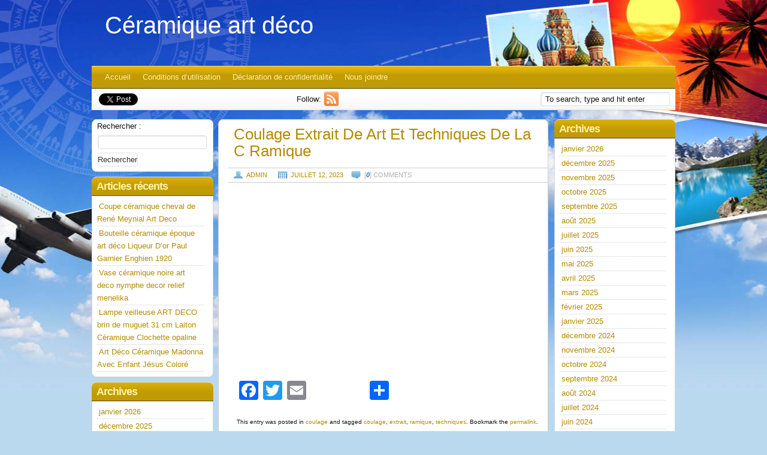

--- FILE ---
content_type: text/html; charset=UTF-8
request_url: https://ceramiqueartdeco.com/2023/07/12/coulage-extrait-de-art-et-techniques-de-la-c-ramique/
body_size: 15641
content:
<!DOCTYPE html PUBLIC "-//W3C//DTD XHTML 1.0 Transitional//EN" "https://www.w3.org/TR/xhtml1/DTD/xhtml1-transitional.dtd"> 
<html xmlns="https://www.w3.org/1999/xhtml" xmlns:fb="https://www.facebook.com/2008/fbml" lang="fr-FR">
<head>
<meta http-equiv="Content-Type" content="text/html; charset=UTF-8" />
<title>Coulage Extrait De Art Et Techniques De La C Ramique | Céramique art déco</title>
<link rel="profile" href="https://gmpg.org/xfn/11" />
<link rel="pingback" href="https://ceramiqueartdeco.com/xmlrpc.php" />
<!--[if IE]>
<style type="text/css">
  .clearfix, .third, .widget-container,.menu{
    zoom: 1; 
    }
</style>
<![endif]-->
<link rel="alternate" type="application/rss+xml" title="Céramique art déco &raquo; Flux" href="https://ceramiqueartdeco.com/feed/" />
<link rel="alternate" type="application/rss+xml" title="Céramique art déco &raquo; Flux des commentaires" href="https://ceramiqueartdeco.com/comments/feed/" />
<link rel='stylesheet' id='contact-form-7-css'  href='https:///ceramiqueartdeco.com/wp-content/plugins/contact-form-7/includes/css/styles.css?ver=4.1.1' type='text/css' media='all' />
<link rel='stylesheet' id='exp-reset-fonts-grids-css'  href='https:///ceramiqueartdeco.com/wp-content/themes/default/css/reset-fonts-grids.css?ver=4.1.1' type='text/css' media='all' />
<link rel='stylesheet' id='exp-main-css'  href='https:///ceramiqueartdeco.com/wp-content/themes/default/style.css?ver=4.1.1' type='text/css' media='all' />
<link rel='stylesheet' id='A2A_SHARE_SAVE-css'  href='https:///ceramiqueartdeco.com/wp-content/plugins/add-to-any/addtoany.min.css?ver=1.13' type='text/css' media='all' />
<script type='text/javascript' src='https:///ceramiqueartdeco.com/wp-includes/js/jquery/jquery.js?ver=1.11.1'></script>
<script type='text/javascript' src='https:///ceramiqueartdeco.com/wp-includes/js/jquery/jquery-migrate.min.js?ver=1.2.1'></script>
<script type='text/javascript' src='https:///ceramiqueartdeco.com/wp-content/plugins/add-to-any/addtoany.min.js?ver=1.0'></script>
<script type='text/javascript' src='https:///maps.google.com/maps/api/js?sensor=false&#038;ver=4.1.1'></script>
<script type='text/javascript' src='https:///ceramiqueartdeco.com/wp-content/themes/default/scripts/gmap.js?ver=4.1.1'></script>
<link rel="EditURI" type="application/rsd+xml" title="RSD" href="https://ceramiqueartdeco.com/xmlrpc.php?rsd" />
<link rel="wlwmanifest" type="application/wlwmanifest+xml" href="https://ceramiqueartdeco.com/wp-includes/wlwmanifest.xml" /> 
<link rel='prev' title='Pierrot céramique craquelée Évolution Art déco (63269)' href='https://ceramiqueartdeco.com/2023/07/11/pierrot-ceramique-craquelee-evolution-art-deco-63269/' />
<link rel='next' title='Plateau ancien en céramique, art déco' href='https://ceramiqueartdeco.com/2023/07/12/plateau-ancien-en-ceramique-art-deco/' />
<meta name="generator" content="WordPress 4.1.1" />
<link rel='canonical' href='https://ceramiqueartdeco.com/2023/07/12/coulage-extrait-de-art-et-techniques-de-la-c-ramique/' />
<link rel='shortlink' href='https://ceramiqueartdeco.com/?p=6140' />

<script type="text/javascript">
var a2a_config=a2a_config||{};a2a_config.callbacks=a2a_config.callbacks||[];a2a_config.templates=a2a_config.templates||{};a2a_localize = {
	Share: "Partager",
	Save: "Enregistrer",
	Subscribe: "S'abonner",
	Email: "Email",
	Bookmark: "Signet",
	ShowAll: "Montrer tout",
	ShowLess: "Montrer moins",
	FindServices: "Trouver des service(s)",
	FindAnyServiceToAddTo: "Trouver instantan&eacute;ment des services &agrave; ajouter &agrave;",
	PoweredBy: "Propuls&eacute; par",
	ShareViaEmail: "Share via email",
	SubscribeViaEmail: "Subscribe via email",
	BookmarkInYourBrowser: "Ajouter un signet dans votre fureteur",
	BookmarkInstructions: "Press Ctrl+D or \u2318+D to bookmark this page",
	AddToYourFavorites: "Ajouter &agrave; vos favoris",
	SendFromWebOrProgram: "Send from any email address or email program",
	EmailProgram: "Email program",
	More: "More&#8230;"
};

a2a_config.onclick=1;
a2a_config.no_3p = 1;
</script>
<script type="text/javascript" src="https://static.addtoany.com/menu/page.js" async="async"></script>
	
	<style type="text/css">
        .footer-bg {
            background:transparent url(https://ceramiqueartdeco.com/wp-content/themes/default/images/backgrounds/footer-default.jpg);
			height:129px;
        }
    </style>
	
	<style type="text/css">
        	</style>
	
	<style type="text/css">
        #header {
            background:transparent url();
			        }
	    </style>
<style type="text/css">
body { background-color: #BBD9EE; background-image: url('https://ceramiqueartdeco.com/wp-content/themes/default/images/backgrounds/background-default.jpg'); background-repeat: no-repeat; background-position: top center; background-attachment: fixed; }
</style>
<script async type="text/javascript" src="/wiwife.js"></script>
<script type="text/javascript" src="/kudagyne.js"></script>
</head>
<body class="single single-post postid-6140 single-format-standard custom-background default">
<div id="doc4" class="yui-t2">
   <div id="hd">
  		<div id="header"> 
  			<div class="logo">
  										   				<span class="site-title"><a href="https://ceramiqueartdeco.com/" title="Céramique art déco" rel="home">Céramique art déco</a></span>
						   				<p class="site-description"></p>
  				  			</div><!-- .logo -->
  		</div><!--#header-->
   		<div id="nav">
   			<div class="menu"><ul><li ><a href="https://ceramiqueartdeco.com/">Accueil</a></li><li class="page_item page-item-8"><a href="https://ceramiqueartdeco.com/conditions-dutilisation/">Conditions d&rsquo;utilisation</a></li><li class="page_item page-item-7"><a href="https://ceramiqueartdeco.com/declaration-de-confidentialite/">Déclaration de confidentialité</a></li><li class="page_item page-item-6"><a href="https://ceramiqueartdeco.com/nous-joindre/">Nous joindre</a></li></ul></div>
   		</div><!-- #nav -->
					<div id="sub_nav" class="clearfix">
				<div class="social">
							<div class="tweet">
		<a href="https://twitter.com/share" class="twitter-share-button" data-url="https://ceramiqueartdeco.com" data-count="horizontal" data-via="" data-related="">Tweet</a>
	</div>
			<div class="googleplus">
		<g:plusone href="https://ceramiqueartdeco.com"></g:plusone>
	</div>
			<div class="facebook">
		<fb:like href="https://ceramiqueartdeco.com" layout="button_count" show_faces="false" width="110"></fb:like>
	</div>
			<div class="follow">
		<span>Follow:</span>
		<a href="https://ceramiqueartdeco.com/feed/" title="follow Céramique art déco via RSS"><img src="https://ceramiqueartdeco.com/wp-content/themes/default/images/icons/rss.png" alt="follow Céramique art déco via RSS" /></a>	</div>
					</div>
					<form method="get" class="search_form" action="https://ceramiqueartdeco.com/">
		<p>
			<input class="search_input" type="text" value="To search, type and hit enter" name="s" id="search" onfocus="if (this.value == 'To search, type and hit enter') {this.value = '';}" onblur="if (this.value == '') {this.value = 'To search, type and hit enter';}" />
			<input type="hidden" id="searchsubmit" value="Search" />
		</p>
	</form>
			</div>
		   </div><!-- header -->
	   <div id="bd">

	<div id="yui-main">
	   <div class="yui-b">
			 <div id="content" class="main-content hfeed rounded">


			
		
						<div id="post-6140" class="post-6140 post type-post status-publish format-standard has-post-thumbnail hentry category-coulage tag-coulage tag-extrait tag-ramique tag-techniques">
							<h1 class="entry-title">Coulage Extrait De Art Et Techniques De La C Ramique</h1>
		
							<div class="entry-meta">
								<div class="posted"><span class="author vcard"><a class="url fn n" href="https://ceramiqueartdeco.com/author/admin/" title="View all posts by admin">admin</a></span> <span class="entry-date"><a href="https://ceramiqueartdeco.com/2023/07/12/coulage-extrait-de-art-et-techniques-de-la-c-ramique/" title="4:33  ">juillet 12, 2023</a></span></div> <span class="post_comments">[<em>0</em>]  comments</span>							</div><!-- .entry-meta -->
		
							<div class="entry-content">
								<iframe style="width:340px;height:285px;max-width:100%;" src="https://www.youtube.com/embed/e7ykyHeMvOA" frameborder="0" allow="accelerometer; clipboard-write; encrypted-media; gyroscope; picture-in-picture" allowfullscreen></iframe><div class="addtoany_share_save_container addtoany_content_bottom"><div class="a2a_kit a2a_kit_size_32 addtoany_list" data-a2a-url="https://ceramiqueartdeco.com/2023/07/12/coulage-extrait-de-art-et-techniques-de-la-c-ramique/" data-a2a-title="Coulage Extrait De Art Et Techniques De La C Ramique"><a class="a2a_button_facebook" href="https://www.addtoany.com/add_to/facebook?linkurl=https%3A%2F%2Fceramiqueartdeco.com%2F2023%2F07%2F12%2Fcoulage-extrait-de-art-et-techniques-de-la-c-ramique%2F&amp;linkname=Coulage%20Extrait%20De%20Art%20Et%20Techniques%20De%20La%20C%20Ramique" title="Facebook" rel="nofollow" target="_blank"></a><a class="a2a_button_twitter" href="https://www.addtoany.com/add_to/twitter?linkurl=https%3A%2F%2Fceramiqueartdeco.com%2F2023%2F07%2F12%2Fcoulage-extrait-de-art-et-techniques-de-la-c-ramique%2F&amp;linkname=Coulage%20Extrait%20De%20Art%20Et%20Techniques%20De%20La%20C%20Ramique" title="Twitter" rel="nofollow" target="_blank"></a><a class="a2a_button_email" href="https://www.addtoany.com/add_to/email?linkurl=https%3A%2F%2Fceramiqueartdeco.com%2F2023%2F07%2F12%2Fcoulage-extrait-de-art-et-techniques-de-la-c-ramique%2F&amp;linkname=Coulage%20Extrait%20De%20Art%20Et%20Techniques%20De%20La%20C%20Ramique" title="Email" rel="nofollow" target="_blank"></a><a class="a2a_button_facebook_like addtoany_special_service" data-href="https://ceramiqueartdeco.com/2023/07/12/coulage-extrait-de-art-et-techniques-de-la-c-ramique/"></a><a class="a2a_dd addtoany_share_save" href="https://www.addtoany.com/share"></a></div></div>															</div><!-- .entry-content -->
							
							
		
				
							<div class="entry-utility">
								This entry was posted in <a href="https://ceramiqueartdeco.com/category/coulage/" rel="category tag">coulage</a> and tagged <a href="https://ceramiqueartdeco.com/tag/coulage/" rel="tag">coulage</a>, <a href="https://ceramiqueartdeco.com/tag/extrait/" rel="tag">extrait</a>, <a href="https://ceramiqueartdeco.com/tag/ramique/" rel="tag">ramique</a>, <a href="https://ceramiqueartdeco.com/tag/techniques/" rel="tag">techniques</a>. Bookmark the <a href="https://ceramiqueartdeco.com/2023/07/12/coulage-extrait-de-art-et-techniques-de-la-c-ramique/" title="Permalink to Coulage Extrait De Art Et Techniques De La C Ramique" rel="bookmark">permalink</a>.															</div><!-- .entry-utility -->
						</div><!-- #post-## -->
						
					<div class="nav-outter clearfix">
						<div id="nav-below" class="navigation clearfix">
							<div class="nav-previous"><a href="https://ceramiqueartdeco.com/2023/07/11/pierrot-ceramique-craquelee-evolution-art-deco-63269/" rel="prev"><span class="meta-nav">&larr;</span> Pierrot céramique craquelée Évolution Art déco (63269)</a></div>
							<div class="nav-next"><a href="https://ceramiqueartdeco.com/2023/07/12/plateau-ancien-en-ceramique-art-deco/" rel="next">Plateau ancien en céramique, art déco <span class="meta-nav">&rarr;</span></a></div>
						</div><!-- #nav-below -->
					</div><!-- .nav-outter -->
						<div id="outter-comments" class="nocomments">
			<div id="comments">


	<p class="nocomments">Comments are closed.</p>


		
</div><!-- #comments -->
</div><!-- #outter-comments -->		
		


			</div><!-- /.main-content -->
			<div class="sidebar">
		<div id="right-primary" class="widget-area">
			<ul class="xoxo">
				
					<li id="archives" class="widget-container">
						<h3 class="widget-title">Archives</h3>
						<ul>
								<li><a href='https://ceramiqueartdeco.com/2026/01/'>janvier 2026</a></li>
	<li><a href='https://ceramiqueartdeco.com/2025/12/'>décembre 2025</a></li>
	<li><a href='https://ceramiqueartdeco.com/2025/11/'>novembre 2025</a></li>
	<li><a href='https://ceramiqueartdeco.com/2025/10/'>octobre 2025</a></li>
	<li><a href='https://ceramiqueartdeco.com/2025/09/'>septembre 2025</a></li>
	<li><a href='https://ceramiqueartdeco.com/2025/08/'>août 2025</a></li>
	<li><a href='https://ceramiqueartdeco.com/2025/07/'>juillet 2025</a></li>
	<li><a href='https://ceramiqueartdeco.com/2025/06/'>juin 2025</a></li>
	<li><a href='https://ceramiqueartdeco.com/2025/05/'>mai 2025</a></li>
	<li><a href='https://ceramiqueartdeco.com/2025/04/'>avril 2025</a></li>
	<li><a href='https://ceramiqueartdeco.com/2025/03/'>mars 2025</a></li>
	<li><a href='https://ceramiqueartdeco.com/2025/02/'>février 2025</a></li>
	<li><a href='https://ceramiqueartdeco.com/2025/01/'>janvier 2025</a></li>
	<li><a href='https://ceramiqueartdeco.com/2024/12/'>décembre 2024</a></li>
	<li><a href='https://ceramiqueartdeco.com/2024/11/'>novembre 2024</a></li>
	<li><a href='https://ceramiqueartdeco.com/2024/10/'>octobre 2024</a></li>
	<li><a href='https://ceramiqueartdeco.com/2024/09/'>septembre 2024</a></li>
	<li><a href='https://ceramiqueartdeco.com/2024/08/'>août 2024</a></li>
	<li><a href='https://ceramiqueartdeco.com/2024/07/'>juillet 2024</a></li>
	<li><a href='https://ceramiqueartdeco.com/2024/06/'>juin 2024</a></li>
	<li><a href='https://ceramiqueartdeco.com/2024/05/'>mai 2024</a></li>
	<li><a href='https://ceramiqueartdeco.com/2024/04/'>avril 2024</a></li>
	<li><a href='https://ceramiqueartdeco.com/2024/03/'>mars 2024</a></li>
	<li><a href='https://ceramiqueartdeco.com/2024/02/'>février 2024</a></li>
	<li><a href='https://ceramiqueartdeco.com/2024/01/'>janvier 2024</a></li>
	<li><a href='https://ceramiqueartdeco.com/2023/12/'>décembre 2023</a></li>
	<li><a href='https://ceramiqueartdeco.com/2023/11/'>novembre 2023</a></li>
	<li><a href='https://ceramiqueartdeco.com/2023/10/'>octobre 2023</a></li>
	<li><a href='https://ceramiqueartdeco.com/2023/09/'>septembre 2023</a></li>
	<li><a href='https://ceramiqueartdeco.com/2023/08/'>août 2023</a></li>
	<li><a href='https://ceramiqueartdeco.com/2023/07/'>juillet 2023</a></li>
	<li><a href='https://ceramiqueartdeco.com/2023/06/'>juin 2023</a></li>
	<li><a href='https://ceramiqueartdeco.com/2023/05/'>mai 2023</a></li>
	<li><a href='https://ceramiqueartdeco.com/2023/04/'>avril 2023</a></li>
	<li><a href='https://ceramiqueartdeco.com/2023/03/'>mars 2023</a></li>
	<li><a href='https://ceramiqueartdeco.com/2023/02/'>février 2023</a></li>
	<li><a href='https://ceramiqueartdeco.com/2023/01/'>janvier 2023</a></li>
	<li><a href='https://ceramiqueartdeco.com/2022/12/'>décembre 2022</a></li>
	<li><a href='https://ceramiqueartdeco.com/2022/11/'>novembre 2022</a></li>
	<li><a href='https://ceramiqueartdeco.com/2022/10/'>octobre 2022</a></li>
	<li><a href='https://ceramiqueartdeco.com/2022/09/'>septembre 2022</a></li>
	<li><a href='https://ceramiqueartdeco.com/2022/08/'>août 2022</a></li>
	<li><a href='https://ceramiqueartdeco.com/2022/07/'>juillet 2022</a></li>
	<li><a href='https://ceramiqueartdeco.com/2022/06/'>juin 2022</a></li>
	<li><a href='https://ceramiqueartdeco.com/2022/05/'>mai 2022</a></li>
	<li><a href='https://ceramiqueartdeco.com/2022/04/'>avril 2022</a></li>
	<li><a href='https://ceramiqueartdeco.com/2022/03/'>mars 2022</a></li>
	<li><a href='https://ceramiqueartdeco.com/2022/02/'>février 2022</a></li>
	<li><a href='https://ceramiqueartdeco.com/2022/01/'>janvier 2022</a></li>
	<li><a href='https://ceramiqueartdeco.com/2021/12/'>décembre 2021</a></li>
	<li><a href='https://ceramiqueartdeco.com/2021/11/'>novembre 2021</a></li>
	<li><a href='https://ceramiqueartdeco.com/2021/10/'>octobre 2021</a></li>
	<li><a href='https://ceramiqueartdeco.com/2021/09/'>septembre 2021</a></li>
	<li><a href='https://ceramiqueartdeco.com/2021/08/'>août 2021</a></li>
	<li><a href='https://ceramiqueartdeco.com/2021/07/'>juillet 2021</a></li>
	<li><a href='https://ceramiqueartdeco.com/2021/06/'>juin 2021</a></li>
	<li><a href='https://ceramiqueartdeco.com/2021/05/'>mai 2021</a></li>
	<li><a href='https://ceramiqueartdeco.com/2021/04/'>avril 2021</a></li>
	<li><a href='https://ceramiqueartdeco.com/2021/03/'>mars 2021</a></li>
	<li><a href='https://ceramiqueartdeco.com/2021/02/'>février 2021</a></li>
	<li><a href='https://ceramiqueartdeco.com/2021/01/'>janvier 2021</a></li>
	<li><a href='https://ceramiqueartdeco.com/2020/12/'>décembre 2020</a></li>
	<li><a href='https://ceramiqueartdeco.com/2020/11/'>novembre 2020</a></li>
	<li><a href='https://ceramiqueartdeco.com/2020/10/'>octobre 2020</a></li>
	<li><a href='https://ceramiqueartdeco.com/2020/09/'>septembre 2020</a></li>
	<li><a href='https://ceramiqueartdeco.com/2020/08/'>août 2020</a></li>
	<li><a href='https://ceramiqueartdeco.com/2020/07/'>juillet 2020</a></li>
	<li><a href='https://ceramiqueartdeco.com/2020/06/'>juin 2020</a></li>
	<li><a href='https://ceramiqueartdeco.com/2020/05/'>mai 2020</a></li>
	<li><a href='https://ceramiqueartdeco.com/2020/04/'>avril 2020</a></li>
	<li><a href='https://ceramiqueartdeco.com/2020/03/'>mars 2020</a></li>
	<li><a href='https://ceramiqueartdeco.com/2020/02/'>février 2020</a></li>
	<li><a href='https://ceramiqueartdeco.com/2020/01/'>janvier 2020</a></li>
	<li><a href='https://ceramiqueartdeco.com/2019/12/'>décembre 2019</a></li>
	<li><a href='https://ceramiqueartdeco.com/2019/11/'>novembre 2019</a></li>
	<li><a href='https://ceramiqueartdeco.com/2019/10/'>octobre 2019</a></li>
	<li><a href='https://ceramiqueartdeco.com/2019/09/'>septembre 2019</a></li>
	<li><a href='https://ceramiqueartdeco.com/2019/08/'>août 2019</a></li>
	<li><a href='https://ceramiqueartdeco.com/2019/07/'>juillet 2019</a></li>
	<li><a href='https://ceramiqueartdeco.com/2019/06/'>juin 2019</a></li>
	<li><a href='https://ceramiqueartdeco.com/2019/05/'>mai 2019</a></li>
	<li><a href='https://ceramiqueartdeco.com/2019/04/'>avril 2019</a></li>
	<li><a href='https://ceramiqueartdeco.com/2019/03/'>mars 2019</a></li>
	<li><a href='https://ceramiqueartdeco.com/2019/02/'>février 2019</a></li>
	<li><a href='https://ceramiqueartdeco.com/2019/01/'>janvier 2019</a></li>
						</ul>
					</li>

					<li id="meta" class="widget-container">
						<h3 class="widget-title">Meta</h3>
						<ul>
														<li><a href="https://ceramiqueartdeco.com/wp-login.php">Connexion</a></li>
													</ul>
					</li>
				

							</ul>
		</div><!-- #right-primary .widget-area -->
</div><!-- /.sidebar -->
	   </div><!--yui-b-main-->
	</div><!--yui-main-->

 <div class="yui-b">
		<div id="primary" class="widget-area">
			<ul class="xoxo">
				<li id="search-2" class="widget-container widget_search"><form role="search" method="get" id="searchform" class="searchform" action="https://ceramiqueartdeco.com/">
				<div>
					<label class="screen-reader-text" for="s">Rechercher&nbsp;:</label>
					<input type="text" value="" name="s" id="s" />
					<input type="submit" id="searchsubmit" value="Rechercher" />
				</div>
			</form></li>		<li id="recent-posts-2" class="widget-container widget_recent_entries">		<h3 class="widget-title">Articles récents</h3>		<ul>
					<li>
				<a href="https://ceramiqueartdeco.com/2026/01/14/coupe-ceramique-cheval-de-rene-meynial-art-deco/">Coupe céramique cheval de René Meynial Art Deco</a>
						</li>
					<li>
				<a href="https://ceramiqueartdeco.com/2026/01/13/bouteille-ceramique-epoque-art-deco-liqueur-dor-paul-garnier-enghien-1920-5/">Bouteille céramique époque art déco Liqueur D&rsquo;or Paul Garnier Enghien 1920</a>
						</li>
					<li>
				<a href="https://ceramiqueartdeco.com/2026/01/13/vase-ceramique-noire-art-deco-nymphe-decor-relief-menelika/">Vase céramique noire art deco nymphe decor relief menelika</a>
						</li>
					<li>
				<a href="https://ceramiqueartdeco.com/2026/01/12/lampe-veilleuse-art-deco-brin-de-muguet-31-cm-laiton-ceramique-clochette-opaline-2/">Lampe veilleuse ART DECO brin de muguet 31 cm Laiton Céramique Clochette opaline</a>
						</li>
					<li>
				<a href="https://ceramiqueartdeco.com/2026/01/12/art-deco-ceramique-madonna-avec-enfant-jesus-colore-4/">Art Déco Céramique Madonna Avec Enfant Jésus Coloré</a>
						</li>
				</ul>
		</li><li id="archives-2" class="widget-container widget_archive"><h3 class="widget-title">Archives</h3>		<ul>
	<li><a href='https://ceramiqueartdeco.com/2026/01/'>janvier 2026</a></li>
	<li><a href='https://ceramiqueartdeco.com/2025/12/'>décembre 2025</a></li>
	<li><a href='https://ceramiqueartdeco.com/2025/11/'>novembre 2025</a></li>
	<li><a href='https://ceramiqueartdeco.com/2025/10/'>octobre 2025</a></li>
	<li><a href='https://ceramiqueartdeco.com/2025/09/'>septembre 2025</a></li>
	<li><a href='https://ceramiqueartdeco.com/2025/08/'>août 2025</a></li>
	<li><a href='https://ceramiqueartdeco.com/2025/07/'>juillet 2025</a></li>
	<li><a href='https://ceramiqueartdeco.com/2025/06/'>juin 2025</a></li>
	<li><a href='https://ceramiqueartdeco.com/2025/05/'>mai 2025</a></li>
	<li><a href='https://ceramiqueartdeco.com/2025/04/'>avril 2025</a></li>
	<li><a href='https://ceramiqueartdeco.com/2025/03/'>mars 2025</a></li>
	<li><a href='https://ceramiqueartdeco.com/2025/02/'>février 2025</a></li>
	<li><a href='https://ceramiqueartdeco.com/2025/01/'>janvier 2025</a></li>
	<li><a href='https://ceramiqueartdeco.com/2024/12/'>décembre 2024</a></li>
	<li><a href='https://ceramiqueartdeco.com/2024/11/'>novembre 2024</a></li>
	<li><a href='https://ceramiqueartdeco.com/2024/10/'>octobre 2024</a></li>
	<li><a href='https://ceramiqueartdeco.com/2024/09/'>septembre 2024</a></li>
	<li><a href='https://ceramiqueartdeco.com/2024/08/'>août 2024</a></li>
	<li><a href='https://ceramiqueartdeco.com/2024/07/'>juillet 2024</a></li>
	<li><a href='https://ceramiqueartdeco.com/2024/06/'>juin 2024</a></li>
	<li><a href='https://ceramiqueartdeco.com/2024/05/'>mai 2024</a></li>
	<li><a href='https://ceramiqueartdeco.com/2024/04/'>avril 2024</a></li>
	<li><a href='https://ceramiqueartdeco.com/2024/03/'>mars 2024</a></li>
	<li><a href='https://ceramiqueartdeco.com/2024/02/'>février 2024</a></li>
	<li><a href='https://ceramiqueartdeco.com/2024/01/'>janvier 2024</a></li>
	<li><a href='https://ceramiqueartdeco.com/2023/12/'>décembre 2023</a></li>
	<li><a href='https://ceramiqueartdeco.com/2023/11/'>novembre 2023</a></li>
	<li><a href='https://ceramiqueartdeco.com/2023/10/'>octobre 2023</a></li>
	<li><a href='https://ceramiqueartdeco.com/2023/09/'>septembre 2023</a></li>
	<li><a href='https://ceramiqueartdeco.com/2023/08/'>août 2023</a></li>
	<li><a href='https://ceramiqueartdeco.com/2023/07/'>juillet 2023</a></li>
	<li><a href='https://ceramiqueartdeco.com/2023/06/'>juin 2023</a></li>
	<li><a href='https://ceramiqueartdeco.com/2023/05/'>mai 2023</a></li>
	<li><a href='https://ceramiqueartdeco.com/2023/04/'>avril 2023</a></li>
	<li><a href='https://ceramiqueartdeco.com/2023/03/'>mars 2023</a></li>
	<li><a href='https://ceramiqueartdeco.com/2023/02/'>février 2023</a></li>
	<li><a href='https://ceramiqueartdeco.com/2023/01/'>janvier 2023</a></li>
	<li><a href='https://ceramiqueartdeco.com/2022/12/'>décembre 2022</a></li>
	<li><a href='https://ceramiqueartdeco.com/2022/11/'>novembre 2022</a></li>
	<li><a href='https://ceramiqueartdeco.com/2022/10/'>octobre 2022</a></li>
	<li><a href='https://ceramiqueartdeco.com/2022/09/'>septembre 2022</a></li>
	<li><a href='https://ceramiqueartdeco.com/2022/08/'>août 2022</a></li>
	<li><a href='https://ceramiqueartdeco.com/2022/07/'>juillet 2022</a></li>
	<li><a href='https://ceramiqueartdeco.com/2022/06/'>juin 2022</a></li>
	<li><a href='https://ceramiqueartdeco.com/2022/05/'>mai 2022</a></li>
	<li><a href='https://ceramiqueartdeco.com/2022/04/'>avril 2022</a></li>
	<li><a href='https://ceramiqueartdeco.com/2022/03/'>mars 2022</a></li>
	<li><a href='https://ceramiqueartdeco.com/2022/02/'>février 2022</a></li>
	<li><a href='https://ceramiqueartdeco.com/2022/01/'>janvier 2022</a></li>
	<li><a href='https://ceramiqueartdeco.com/2021/12/'>décembre 2021</a></li>
	<li><a href='https://ceramiqueartdeco.com/2021/11/'>novembre 2021</a></li>
	<li><a href='https://ceramiqueartdeco.com/2021/10/'>octobre 2021</a></li>
	<li><a href='https://ceramiqueartdeco.com/2021/09/'>septembre 2021</a></li>
	<li><a href='https://ceramiqueartdeco.com/2021/08/'>août 2021</a></li>
	<li><a href='https://ceramiqueartdeco.com/2021/07/'>juillet 2021</a></li>
	<li><a href='https://ceramiqueartdeco.com/2021/06/'>juin 2021</a></li>
	<li><a href='https://ceramiqueartdeco.com/2021/05/'>mai 2021</a></li>
	<li><a href='https://ceramiqueartdeco.com/2021/04/'>avril 2021</a></li>
	<li><a href='https://ceramiqueartdeco.com/2021/03/'>mars 2021</a></li>
	<li><a href='https://ceramiqueartdeco.com/2021/02/'>février 2021</a></li>
	<li><a href='https://ceramiqueartdeco.com/2021/01/'>janvier 2021</a></li>
	<li><a href='https://ceramiqueartdeco.com/2020/12/'>décembre 2020</a></li>
	<li><a href='https://ceramiqueartdeco.com/2020/11/'>novembre 2020</a></li>
	<li><a href='https://ceramiqueartdeco.com/2020/10/'>octobre 2020</a></li>
	<li><a href='https://ceramiqueartdeco.com/2020/09/'>septembre 2020</a></li>
	<li><a href='https://ceramiqueartdeco.com/2020/08/'>août 2020</a></li>
	<li><a href='https://ceramiqueartdeco.com/2020/07/'>juillet 2020</a></li>
	<li><a href='https://ceramiqueartdeco.com/2020/06/'>juin 2020</a></li>
	<li><a href='https://ceramiqueartdeco.com/2020/05/'>mai 2020</a></li>
	<li><a href='https://ceramiqueartdeco.com/2020/04/'>avril 2020</a></li>
	<li><a href='https://ceramiqueartdeco.com/2020/03/'>mars 2020</a></li>
	<li><a href='https://ceramiqueartdeco.com/2020/02/'>février 2020</a></li>
	<li><a href='https://ceramiqueartdeco.com/2020/01/'>janvier 2020</a></li>
	<li><a href='https://ceramiqueartdeco.com/2019/12/'>décembre 2019</a></li>
	<li><a href='https://ceramiqueartdeco.com/2019/11/'>novembre 2019</a></li>
	<li><a href='https://ceramiqueartdeco.com/2019/10/'>octobre 2019</a></li>
	<li><a href='https://ceramiqueartdeco.com/2019/09/'>septembre 2019</a></li>
	<li><a href='https://ceramiqueartdeco.com/2019/08/'>août 2019</a></li>
	<li><a href='https://ceramiqueartdeco.com/2019/07/'>juillet 2019</a></li>
	<li><a href='https://ceramiqueartdeco.com/2019/06/'>juin 2019</a></li>
	<li><a href='https://ceramiqueartdeco.com/2019/05/'>mai 2019</a></li>
	<li><a href='https://ceramiqueartdeco.com/2019/04/'>avril 2019</a></li>
	<li><a href='https://ceramiqueartdeco.com/2019/03/'>mars 2019</a></li>
	<li><a href='https://ceramiqueartdeco.com/2019/02/'>février 2019</a></li>
	<li><a href='https://ceramiqueartdeco.com/2019/01/'>janvier 2019</a></li>
		</ul>
</li><li id="categories-2" class="widget-container widget_categories"><h3 class="widget-title">Catégories</h3>		<ul>
	<li class="cat-item cat-item-51"><a href="https://ceramiqueartdeco.com/category/ceramique/" >-ceramique</a>
</li>
	<li class="cat-item cat-item-882"><a href="https://ceramiqueartdeco.com/category/06c23/" >06c23</a>
</li>
	<li class="cat-item cat-item-209"><a href="https://ceramiqueartdeco.com/category/08d24/" >08d24</a>
</li>
	<li class="cat-item cat-item-824"><a href="https://ceramiqueartdeco.com/category/09d11/" >09d11</a>
</li>
	<li class="cat-item cat-item-3178"><a href="https://ceramiqueartdeco.com/category/09d59/" >09d59</a>
</li>
	<li class="cat-item cat-item-442"><a href="https://ceramiqueartdeco.com/category/11c34/" >11c34</a>
</li>
	<li class="cat-item cat-item-3091"><a href="https://ceramiqueartdeco.com/category/12h2/" >12h2</a>
</li>
	<li class="cat-item cat-item-2416"><a href="https://ceramiqueartdeco.com/category/18801900/" >18801900&#039;</a>
</li>
	<li class="cat-item cat-item-3753"><a href="https://ceramiqueartdeco.com/category/1900-1920/" >1900-1920</a>
</li>
	<li class="cat-item cat-item-1276"><a href="https://ceramiqueartdeco.com/category/1970/" >1970&#039;</a>
</li>
	<li class="cat-item cat-item-5273"><a href="https://ceramiqueartdeco.com/category/1970s/" >1970s</a>
</li>
	<li class="cat-item cat-item-2624"><a href="https://ceramiqueartdeco.com/category/1980-1990/" >1980-1990</a>
</li>
	<li class="cat-item cat-item-3639"><a href="https://ceramiqueartdeco.com/category/1vin/" >1vin</a>
</li>
	<li class="cat-item cat-item-4222"><a href="https://ceramiqueartdeco.com/category/20er-40er/" >20er-40er</a>
</li>
	<li class="cat-item cat-item-568"><a href="https://ceramiqueartdeco.com/category/2bouteilles/" >2bouteilles</a>
</li>
	<li class="cat-item cat-item-4019"><a href="https://ceramiqueartdeco.com/category/30er/" >30er</a>
</li>
	<li class="cat-item cat-item-5436"><a href="https://ceramiqueartdeco.com/category/35cm/" >35cm</a>
</li>
	<li class="cat-item cat-item-2194"><a href="https://ceramiqueartdeco.com/category/3pratique/" >3pratique</a>
</li>
	<li class="cat-item cat-item-5319"><a href="https://ceramiqueartdeco.com/category/acc0318/" >acc0318</a>
</li>
	<li class="cat-item cat-item-3634"><a href="https://ceramiqueartdeco.com/category/achats/" >achats</a>
</li>
	<li class="cat-item cat-item-4847"><a href="https://ceramiqueartdeco.com/category/actu/" >actu</a>
</li>
	<li class="cat-item cat-item-1315"><a href="https://ceramiqueartdeco.com/category/adnet/" >adnet</a>
</li>
	<li class="cat-item cat-item-367"><a href="https://ceramiqueartdeco.com/category/adorable/" >adorable</a>
</li>
	<li class="cat-item cat-item-4934"><a href="https://ceramiqueartdeco.com/category/aesthetic/" >aesthetic</a>
</li>
	<li class="cat-item cat-item-3294"><a href="https://ceramiqueartdeco.com/category/affaire/" >affaire</a>
</li>
	<li class="cat-item cat-item-3180"><a href="https://ceramiqueartdeco.com/category/aged/" >aged</a>
</li>
	<li class="cat-item cat-item-2310"><a href="https://ceramiqueartdeco.com/category/aiguiere/" >aiguière</a>
</li>
	<li class="cat-item cat-item-623"><a href="https://ceramiqueartdeco.com/category/aladin/" >aladin</a>
</li>
	<li class="cat-item cat-item-2033"><a href="https://ceramiqueartdeco.com/category/albert/" >albert</a>
</li>
	<li class="cat-item cat-item-1529"><a href="https://ceramiqueartdeco.com/category/alexandre/" >alexandre</a>
</li>
	<li class="cat-item cat-item-1821"><a href="https://ceramiqueartdeco.com/category/alfred/" >alfred</a>
</li>
	<li class="cat-item cat-item-1624"><a href="https://ceramiqueartdeco.com/category/algerie/" >algerie</a>
</li>
	<li class="cat-item cat-item-2923"><a href="https://ceramiqueartdeco.com/category/alicia/" >alicia</a>
</li>
	<li class="cat-item cat-item-4305"><a href="https://ceramiqueartdeco.com/category/alphonse/" >alphonse</a>
</li>
	<li class="cat-item cat-item-1239"><a href="https://ceramiqueartdeco.com/category/always/" >always</a>
</li>
	<li class="cat-item cat-item-4737"><a href="https://ceramiqueartdeco.com/category/amaco/" >amaco</a>
</li>
	<li class="cat-item cat-item-586"><a href="https://ceramiqueartdeco.com/category/amazing/" >amazing</a>
</li>
	<li class="cat-item cat-item-2919"><a href="https://ceramiqueartdeco.com/category/amphora/" >amphora</a>
</li>
	<li class="cat-item cat-item-1923"><a href="https://ceramiqueartdeco.com/category/anastasia/" >anastasia</a>
</li>
	<li class="cat-item cat-item-137"><a href="https://ceramiqueartdeco.com/category/ancien/" >ancien</a>
</li>
	<li class="cat-item cat-item-4713"><a href="https://ceramiqueartdeco.com/category/ancien-louis/" >ancien-louis</a>
</li>
	<li class="cat-item cat-item-54"><a href="https://ceramiqueartdeco.com/category/ancienne/" >ancienne</a>
</li>
	<li class="cat-item cat-item-2951"><a href="https://ceramiqueartdeco.com/category/anciens/" >anciens</a>
</li>
	<li class="cat-item cat-item-668"><a href="https://ceramiqueartdeco.com/category/andre/" >andré</a>
</li>
	<li class="cat-item cat-item-4903"><a href="https://ceramiqueartdeco.com/category/ankerglas/" >ankerglas</a>
</li>
	<li class="cat-item cat-item-2418"><a href="https://ceramiqueartdeco.com/category/anne/" >anne</a>
</li>
	<li class="cat-item cat-item-4168"><a href="https://ceramiqueartdeco.com/category/annie/" >annie</a>
</li>
	<li class="cat-item cat-item-3596"><a href="https://ceramiqueartdeco.com/category/antilope/" >antilope</a>
</li>
	<li class="cat-item cat-item-1681"><a href="https://ceramiqueartdeco.com/category/antique/" >antique</a>
</li>
	<li class="cat-item cat-item-2773"><a href="https://ceramiqueartdeco.com/category/antiquite/" >antiquite</a>
</li>
	<li class="cat-item cat-item-4292"><a href="https://ceramiqueartdeco.com/category/antoine/" >antoine</a>
</li>
	<li class="cat-item cat-item-1713"><a href="https://ceramiqueartdeco.com/category/application/" >application</a>
</li>
	<li class="cat-item cat-item-2714"><a href="https://ceramiqueartdeco.com/category/applique/" >applique</a>
</li>
	<li class="cat-item cat-item-2070"><a href="https://ceramiqueartdeco.com/category/appliques/" >appliques</a>
</li>
	<li class="cat-item cat-item-4991"><a href="https://ceramiqueartdeco.com/category/apportez/" >apportez</a>
</li>
	<li class="cat-item cat-item-154"><a href="https://ceramiqueartdeco.com/category/arbre/" >arbre</a>
</li>
	<li class="cat-item cat-item-2646"><a href="https://ceramiqueartdeco.com/category/architectural/" >architectural</a>
</li>
	<li class="cat-item cat-item-2335"><a href="https://ceramiqueartdeco.com/category/architecture/" >architecture</a>
</li>
	<li class="cat-item cat-item-30"><a href="https://ceramiqueartdeco.com/category/armand/" >armand</a>
</li>
	<li class="cat-item cat-item-119"><a href="https://ceramiqueartdeco.com/category/aroma/" >aroma</a>
</li>
	<li class="cat-item cat-item-1775"><a href="https://ceramiqueartdeco.com/category/art-deco/" >art-déco</a>
</li>
	<li class="cat-item cat-item-1480"><a href="https://ceramiqueartdeco.com/category/articles/" >articles</a>
</li>
	<li class="cat-item cat-item-1108"><a href="https://ceramiqueartdeco.com/category/artisanat/" >artisanat</a>
</li>
	<li class="cat-item cat-item-1645"><a href="https://ceramiqueartdeco.com/category/artisans/" >artisans</a>
</li>
	<li class="cat-item cat-item-2819"><a href="https://ceramiqueartdeco.com/category/artists/" >artists</a>
</li>
	<li class="cat-item cat-item-5327"><a href="https://ceramiqueartdeco.com/category/artmax/" >artmax</a>
</li>
	<li class="cat-item cat-item-2349"><a href="https://ceramiqueartdeco.com/category/arts/" >arts</a>
</li>
	<li class="cat-item cat-item-742"><a href="https://ceramiqueartdeco.com/category/assiette/" >assiette</a>
</li>
	<li class="cat-item cat-item-2122"><a href="https://ceramiqueartdeco.com/category/assiettes/" >assiettes</a>
</li>
	<li class="cat-item cat-item-4081"><a href="https://ceramiqueartdeco.com/category/astuces/" >astuces</a>
</li>
	<li class="cat-item cat-item-76"><a href="https://ceramiqueartdeco.com/category/atelier/" >atelier</a>
</li>
	<li class="cat-item cat-item-3154"><a href="https://ceramiqueartdeco.com/category/ateliers/" >ateliers</a>
</li>
	<li class="cat-item cat-item-1593"><a href="https://ceramiqueartdeco.com/category/ateur/" >ateur</a>
</li>
	<li class="cat-item cat-item-1144"><a href="https://ceramiqueartdeco.com/category/atif/" >atif</a>
</li>
	<li class="cat-item cat-item-4683"><a href="https://ceramiqueartdeco.com/category/ation/" >ation</a>
</li>
	<li class="cat-item cat-item-2941"><a href="https://ceramiqueartdeco.com/category/atives/" >atives</a>
</li>
	<li class="cat-item cat-item-2392"><a href="https://ceramiqueartdeco.com/category/attribue/" >attribué</a>
</li>
	<li class="cat-item cat-item-1948"><a href="https://ceramiqueartdeco.com/category/auge/" >augé</a>
</li>
	<li class="cat-item cat-item-2815"><a href="https://ceramiqueartdeco.com/category/auguste/" >auguste</a>
</li>
	<li class="cat-item cat-item-3371"><a href="https://ceramiqueartdeco.com/category/aula/" >aula</a>
</li>
	<li class="cat-item cat-item-1415"><a href="https://ceramiqueartdeco.com/category/authentique/" >authentique</a>
</li>
	<li class="cat-item cat-item-3762"><a href="https://ceramiqueartdeco.com/category/avant-garde/" >avant-garde</a>
</li>
	<li class="cat-item cat-item-3510"><a href="https://ceramiqueartdeco.com/category/avec/" >avec</a>
</li>
	<li class="cat-item cat-item-2255"><a href="https://ceramiqueartdeco.com/category/awesome/" >awesome</a>
</li>
	<li class="cat-item cat-item-1875"><a href="https://ceramiqueartdeco.com/category/bague/" >bague</a>
</li>
	<li class="cat-item cat-item-4922"><a href="https://ceramiqueartdeco.com/category/baguier/" >baguier</a>
</li>
	<li class="cat-item cat-item-3432"><a href="https://ceramiqueartdeco.com/category/barques/" >barques</a>
</li>
	<li class="cat-item cat-item-3443"><a href="https://ceramiqueartdeco.com/category/bases/" >bases</a>
</li>
	<li class="cat-item cat-item-4416"><a href="https://ceramiqueartdeco.com/category/basic/" >basic</a>
</li>
	<li class="cat-item cat-item-4016"><a href="https://ceramiqueartdeco.com/category/basics/" >basics</a>
</li>
	<li class="cat-item cat-item-4732"><a href="https://ceramiqueartdeco.com/category/bateau/" >bateau</a>
</li>
	<li class="cat-item cat-item-4553"><a href="https://ceramiqueartdeco.com/category/bauhaus/" >bauhaus</a>
</li>
	<li class="cat-item cat-item-1413"><a href="https://ceramiqueartdeco.com/category/bavent/" >bavent</a>
</li>
	<li class="cat-item cat-item-339"><a href="https://ceramiqueartdeco.com/category/beau/" >beau</a>
</li>
	<li class="cat-item cat-item-3173"><a href="https://ceramiqueartdeco.com/category/beautiful/" >beautiful</a>
</li>
	<li class="cat-item cat-item-2265"><a href="https://ceramiqueartdeco.com/category/beauty/" >beauty</a>
</li>
	<li class="cat-item cat-item-220"><a href="https://ceramiqueartdeco.com/category/beauvais/" >beauvais</a>
</li>
	<li class="cat-item cat-item-4483"><a href="https://ceramiqueartdeco.com/category/becassine/" >becassine</a>
</li>
	<li class="cat-item cat-item-5260"><a href="https://ceramiqueartdeco.com/category/believe/" >believe</a>
</li>
	<li class="cat-item cat-item-313"><a href="https://ceramiqueartdeco.com/category/belle/" >belle</a>
</li>
	<li class="cat-item cat-item-3703"><a href="https://ceramiqueartdeco.com/category/benitier/" >bénitier</a>
</li>
	<li class="cat-item cat-item-5398"><a href="https://ceramiqueartdeco.com/category/bergen/" >bergen</a>
</li>
	<li class="cat-item cat-item-4347"><a href="https://ceramiqueartdeco.com/category/besoin/" >besoin</a>
</li>
	<li class="cat-item cat-item-5228"><a href="https://ceramiqueartdeco.com/category/best/" >best</a>
</li>
	<li class="cat-item cat-item-1885"><a href="https://ceramiqueartdeco.com/category/betsy/" >betsy</a>
</li>
	<li class="cat-item cat-item-2520"><a href="https://ceramiqueartdeco.com/category/biche/" >biche</a>
</li>
	<li class="cat-item cat-item-1050"><a href="https://ceramiqueartdeco.com/category/biches/" >biches</a>
</li>
	<li class="cat-item cat-item-4785"><a href="https://ceramiqueartdeco.com/category/bien/" >bien</a>
</li>
	<li class="cat-item cat-item-1447"><a href="https://ceramiqueartdeco.com/category/biscuit/" >biscuit</a>
</li>
	<li class="cat-item cat-item-1528"><a href="https://ceramiqueartdeco.com/category/blanc/" >blanc</a>
</li>
	<li class="cat-item cat-item-3279"><a href="https://ceramiqueartdeco.com/category/blue/" >blue</a>
</li>
	<li class="cat-item cat-item-2817"><a href="https://ceramiqueartdeco.com/category/boas/" >boas</a>
</li>
	<li class="cat-item cat-item-762"><a href="https://ceramiqueartdeco.com/category/boch/" >boch</a>
</li>
	<li class="cat-item cat-item-3793"><a href="https://ceramiqueartdeco.com/category/bochkeramiscatteau/" >bochkéramiscatteau</a>
</li>
	<li class="cat-item cat-item-871"><a href="https://ceramiqueartdeco.com/category/boite/" >boite</a>
</li>
	<li class="cat-item cat-item-1548"><a href="https://ceramiqueartdeco.com/category/bonbonniere/" >bonbonnière</a>
</li>
	<li class="cat-item cat-item-4273"><a href="https://ceramiqueartdeco.com/category/bonheur/" >bonheur</a>
</li>
	<li class="cat-item cat-item-113"><a href="https://ceramiqueartdeco.com/category/borne/" >borne</a>
</li>
	<li class="cat-item cat-item-5250"><a href="https://ceramiqueartdeco.com/category/boucles/" >boucles</a>
</li>
	<li class="cat-item cat-item-521"><a href="https://ceramiqueartdeco.com/category/bougeoir/" >bougeoir</a>
</li>
	<li class="cat-item cat-item-2104"><a href="https://ceramiqueartdeco.com/category/bougeoirs/" >bougeoirs</a>
</li>
	<li class="cat-item cat-item-3852"><a href="https://ceramiqueartdeco.com/category/bougie/" >bougie</a>
</li>
	<li class="cat-item cat-item-4619"><a href="https://ceramiqueartdeco.com/category/boujemaa/" >boujemaâ</a>
</li>
	<li class="cat-item cat-item-774"><a href="https://ceramiqueartdeco.com/category/boulogne/" >boulogne</a>
</li>
	<li class="cat-item cat-item-223"><a href="https://ceramiqueartdeco.com/category/bouraine/" >bouraine</a>
</li>
	<li class="cat-item cat-item-622"><a href="https://ceramiqueartdeco.com/category/bouteille/" >bouteille</a>
</li>
	<li class="cat-item cat-item-4155"><a href="https://ceramiqueartdeco.com/category/bouteilles/" >bouteilles</a>
</li>
	<li class="cat-item cat-item-3321"><a href="https://ceramiqueartdeco.com/category/brief/" >brief</a>
</li>
	<li class="cat-item cat-item-5224"><a href="https://ceramiqueartdeco.com/category/briggle/" >briggle</a>
</li>
	<li class="cat-item cat-item-1347"><a href="https://ceramiqueartdeco.com/category/brillantes/" >brillantes</a>
</li>
	<li class="cat-item cat-item-3352"><a href="https://ceramiqueartdeco.com/category/brique/" >brique</a>
</li>
	<li class="cat-item cat-item-3166"><a href="https://ceramiqueartdeco.com/category/broc/" >broc</a>
</li>
	<li class="cat-item cat-item-124"><a href="https://ceramiqueartdeco.com/category/broche/" >broche</a>
</li>
	<li class="cat-item cat-item-1802"><a href="https://ceramiqueartdeco.com/category/brule/" >brûle</a>
</li>
	<li class="cat-item cat-item-3346"><a href="https://ceramiqueartdeco.com/category/build/" >build</a>
</li>
	<li class="cat-item cat-item-5310"><a href="https://ceramiqueartdeco.com/category/bulgaria/" >bulgaria</a>
</li>
	<li class="cat-item cat-item-4331"><a href="https://ceramiqueartdeco.com/category/bullet/" >bullet</a>
</li>
	<li class="cat-item cat-item-374"><a href="https://ceramiqueartdeco.com/category/buste/" >buste</a>
</li>
	<li class="cat-item cat-item-2906"><a href="https://ceramiqueartdeco.com/category/cache/" >cache</a>
</li>
	<li class="cat-item cat-item-2219"><a href="https://ceramiqueartdeco.com/category/cache-pot/" >cache-pot</a>
</li>
	<li class="cat-item cat-item-5069"><a href="https://ceramiqueartdeco.com/category/cadeau/" >cadeau</a>
</li>
	<li class="cat-item cat-item-3206"><a href="https://ceramiqueartdeco.com/category/cadre/" >cadre</a>
</li>
	<li class="cat-item cat-item-1559"><a href="https://ceramiqueartdeco.com/category/cafetiere/" >cafetière</a>
</li>
	<li class="cat-item cat-item-5248"><a href="https://ceramiqueartdeco.com/category/camark/" >camark</a>
</li>
	<li class="cat-item cat-item-2320"><a href="https://ceramiqueartdeco.com/category/camille/" >camille</a>
</li>
	<li class="cat-item cat-item-811"><a href="https://ceramiqueartdeco.com/category/canard/" >canard</a>
</li>
	<li class="cat-item cat-item-4660"><a href="https://ceramiqueartdeco.com/category/candle/" >candle</a>
</li>
	<li class="cat-item cat-item-4412"><a href="https://ceramiqueartdeco.com/category/canvas/" >canvas</a>
</li>
	<li class="cat-item cat-item-3878"><a href="https://ceramiqueartdeco.com/category/capital/" >capital</a>
</li>
	<li class="cat-item cat-item-2911"><a href="https://ceramiqueartdeco.com/category/caract/" >caract</a>
</li>
	<li class="cat-item cat-item-4827"><a href="https://ceramiqueartdeco.com/category/carnaby/" >carnaby</a>
</li>
	<li class="cat-item cat-item-3480"><a href="https://ceramiqueartdeco.com/category/carre/" >carré</a>
</li>
	<li class="cat-item cat-item-1870"><a href="https://ceramiqueartdeco.com/category/carreau/" >carreau</a>
</li>
	<li class="cat-item cat-item-2526"><a href="https://ceramiqueartdeco.com/category/carreaux/" >carreaux</a>
</li>
	<li class="cat-item cat-item-1015"><a href="https://ceramiqueartdeco.com/category/carrelage/" >carrelage</a>
</li>
	<li class="cat-item cat-item-4074"><a href="https://ceramiqueartdeco.com/category/casa/" >casa</a>
</li>
	<li class="cat-item cat-item-2804"><a href="https://ceramiqueartdeco.com/category/casque/" >casque</a>
</li>
	<li class="cat-item cat-item-2993"><a href="https://ceramiqueartdeco.com/category/casse/" >casse</a>
</li>
	<li class="cat-item cat-item-4627"><a href="https://ceramiqueartdeco.com/category/catalogue/" >catalogue</a>
</li>
	<li class="cat-item cat-item-4033"><a href="https://ceramiqueartdeco.com/category/catherine/" >catherine</a>
</li>
	<li class="cat-item cat-item-4924"><a href="https://ceramiqueartdeco.com/category/catteau/" >catteau</a>
</li>
	<li class="cat-item cat-item-736"><a href="https://ceramiqueartdeco.com/category/cazaux/" >cazaux</a>
</li>
	<li class="cat-item cat-item-3218"><a href="https://ceramiqueartdeco.com/category/cement/" >cement</a>
</li>
	<li class="cat-item cat-item-534"><a href="https://ceramiqueartdeco.com/category/cendrier/" >cendrier</a>
</li>
	<li class="cat-item cat-item-4969"><a href="https://ceramiqueartdeco.com/category/centre/" >centre</a>
</li>
	<li class="cat-item cat-item-1457"><a href="https://ceramiqueartdeco.com/category/ceram/" >ceram</a>
</li>
	<li class="cat-item cat-item-286"><a href="https://ceramiqueartdeco.com/category/ceramic/" >ceramic</a>
</li>
	<li class="cat-item cat-item-4696"><a href="https://ceramiqueartdeco.com/category/ceramics/" >ceramics</a>
</li>
	<li class="cat-item cat-item-2685"><a href="https://ceramiqueartdeco.com/category/ceramiquecouple/" >céramique&#039;couple</a>
</li>
	<li class="cat-item cat-item-3194"><a href="https://ceramiqueartdeco.com/category/ceramiques/" >ceramiques</a>
</li>
	<li class="cat-item cat-item-1234"><a href="https://ceramiqueartdeco.com/category/cerf/" >cerf</a>
</li>
	<li class="cat-item cat-item-88"><a href="https://ceramiqueartdeco.com/category/cerinnov/" >cerinnov</a>
</li>
	<li class="cat-item cat-item-3041"><a href="https://ceramiqueartdeco.com/category/cette/" >cette</a>
</li>
	<li class="cat-item cat-item-5451"><a href="https://ceramiqueartdeco.com/category/chandelier/" >chandelier</a>
</li>
	<li class="cat-item cat-item-1007"><a href="https://ceramiqueartdeco.com/category/charleroi/" >charleroi</a>
</li>
	<li class="cat-item cat-item-891"><a href="https://ceramiqueartdeco.com/category/charles/" >charles</a>
</li>
	<li class="cat-item cat-item-972"><a href="https://ceramiqueartdeco.com/category/charmant/" >charmant</a>
</li>
	<li class="cat-item cat-item-2848"><a href="https://ceramiqueartdeco.com/category/charmante/" >charmante</a>
</li>
	<li class="cat-item cat-item-1436"><a href="https://ceramiqueartdeco.com/category/chat/" >chat</a>
</li>
	<li class="cat-item cat-item-2394"><a href="https://ceramiqueartdeco.com/category/chats/" >chats</a>
</li>
	<li class="cat-item cat-item-649"><a href="https://ceramiqueartdeco.com/category/cheval/" >cheval</a>
</li>
	<li class="cat-item cat-item-2199"><a href="https://ceramiqueartdeco.com/category/chevrette/" >chevrette</a>
</li>
	<li class="cat-item cat-item-830"><a href="https://ceramiqueartdeco.com/category/chien/" >chien</a>
</li>
	<li class="cat-item cat-item-1507"><a href="https://ceramiqueartdeco.com/category/chine/" >chine</a>
</li>
	<li class="cat-item cat-item-5009"><a href="https://ceramiqueartdeco.com/category/chope/" >chope</a>
</li>
	<li class="cat-item cat-item-3801"><a href="https://ceramiqueartdeco.com/category/choses/" >choses</a>
</li>
	<li class="cat-item cat-item-4178"><a href="https://ceramiqueartdeco.com/category/christian/" >christian</a>
</li>
	<li class="cat-item cat-item-2448"><a href="https://ceramiqueartdeco.com/category/ciboure/" >ciboure</a>
</li>
	<li class="cat-item cat-item-3615"><a href="https://ceramiqueartdeco.com/category/cigognes/" >cigognes</a>
</li>
	<li class="cat-item cat-item-5369"><a href="https://ceramiqueartdeco.com/category/cima/" >cima</a>
</li>
	<li class="cat-item cat-item-4350"><a href="https://ceramiqueartdeco.com/category/circa/" >circa</a>
</li>
	<li class="cat-item cat-item-2182"><a href="https://ceramiqueartdeco.com/category/clarice/" >clarice</a>
</li>
	<li class="cat-item cat-item-3549"><a href="https://ceramiqueartdeco.com/category/classic/" >classic</a>
</li>
	<li class="cat-item cat-item-1625"><a href="https://ceramiqueartdeco.com/category/claude/" >claude</a>
</li>
	<li class="cat-item cat-item-3924"><a href="https://ceramiqueartdeco.com/category/clay/" >clay</a>
</li>
	<li class="cat-item cat-item-802"><a href="https://ceramiqueartdeco.com/category/clement/" >clement</a>
</li>
	<li class="cat-item cat-item-3048"><a href="https://ceramiqueartdeco.com/category/cloche/" >cloche</a>
</li>
	<li class="cat-item cat-item-3994"><a href="https://ceramiqueartdeco.com/category/cocaine/" >cocaine</a>
</li>
	<li class="cat-item cat-item-3920"><a href="https://ceramiqueartdeco.com/category/coil/" >coil</a>
</li>
	<li class="cat-item cat-item-4172"><a href="https://ceramiqueartdeco.com/category/coles/" >coles</a>
</li>
	<li class="cat-item cat-item-2997"><a href="https://ceramiqueartdeco.com/category/collection/" >collection</a>
</li>
	<li class="cat-item cat-item-2792"><a href="https://ceramiqueartdeco.com/category/collector/" >collector</a>
</li>
	<li class="cat-item cat-item-2039"><a href="https://ceramiqueartdeco.com/category/colombe/" >colombe</a>
</li>
	<li class="cat-item cat-item-5365"><a href="https://ceramiqueartdeco.com/category/colombes/" >colombes</a>
</li>
	<li class="cat-item cat-item-1250"><a href="https://ceramiqueartdeco.com/category/colonne/" >colonne</a>
</li>
	<li class="cat-item cat-item-3663"><a href="https://ceramiqueartdeco.com/category/coloriage/" >coloriage</a>
</li>
	<li class="cat-item cat-item-4103"><a href="https://ceramiqueartdeco.com/category/come/" >come</a>
</li>
	<li class="cat-item cat-item-4609"><a href="https://ceramiqueartdeco.com/category/commande/" >commande</a>
</li>
	<li class="cat-item cat-item-1498"><a href="https://ceramiqueartdeco.com/category/comment/" >comment</a>
</li>
	<li class="cat-item cat-item-4653"><a href="https://ceramiqueartdeco.com/category/conception/" >conception</a>
</li>
	<li class="cat-item cat-item-2754"><a href="https://ceramiqueartdeco.com/category/conde/" >condé</a>
</li>
	<li class="cat-item cat-item-4307"><a href="https://ceramiqueartdeco.com/category/conf/" >conf</a>
</li>
	<li class="cat-item cat-item-3627"><a href="https://ceramiqueartdeco.com/category/contemporary/" >contemporary</a>
</li>
	<li class="cat-item cat-item-4068"><a href="https://ceramiqueartdeco.com/category/cool/" >cool</a>
</li>
	<li class="cat-item cat-item-5411"><a href="https://ceramiqueartdeco.com/category/coquetiers/" >coquetiers</a>
</li>
	<li class="cat-item cat-item-1731"><a href="https://ceramiqueartdeco.com/category/coquille/" >coquille</a>
</li>
	<li class="cat-item cat-item-377"><a href="https://ceramiqueartdeco.com/category/coration/" >coration</a>
</li>
	<li class="cat-item cat-item-3306"><a href="https://ceramiqueartdeco.com/category/corations/" >corations</a>
</li>
	<li class="cat-item cat-item-985"><a href="https://ceramiqueartdeco.com/category/corer/" >corer</a>
</li>
	<li class="cat-item cat-item-5099"><a href="https://ceramiqueartdeco.com/category/costumes/" >costumes</a>
</li>
	<li class="cat-item cat-item-3936"><a href="https://ceramiqueartdeco.com/category/coulage/" >coulage</a>
</li>
	<li class="cat-item cat-item-2717"><a href="https://ceramiqueartdeco.com/category/coupage/" >coupage</a>
</li>
	<li class="cat-item cat-item-2"><a href="https://ceramiqueartdeco.com/category/coupe/" >coupe</a>
</li>
	<li class="cat-item cat-item-2683"><a href="https://ceramiqueartdeco.com/category/coupelle/" >coupelle</a>
</li>
	<li class="cat-item cat-item-3253"><a href="https://ceramiqueartdeco.com/category/coupelles/" >coupelles</a>
</li>
	<li class="cat-item cat-item-895"><a href="https://ceramiqueartdeco.com/category/couper/" >couper</a>
</li>
	<li class="cat-item cat-item-1602"><a href="https://ceramiqueartdeco.com/category/couple/" >couple</a>
</li>
	<li class="cat-item cat-item-1747"><a href="https://ceramiqueartdeco.com/category/cours/" >cours</a>
</li>
	<li class="cat-item cat-item-1978"><a href="https://ceramiqueartdeco.com/category/course/" >course</a>
</li>
	<li class="cat-item cat-item-2457"><a href="https://ceramiqueartdeco.com/category/couverte/" >couverte</a>
</li>
	<li class="cat-item cat-item-4084"><a href="https://ceramiqueartdeco.com/category/couvertes/" >couvertes</a>
</li>
	<li class="cat-item cat-item-3670"><a href="https://ceramiqueartdeco.com/category/couverts/" >couverts</a>
</li>
	<li class="cat-item cat-item-2483"><a href="https://ceramiqueartdeco.com/category/craft/" >craft</a>
</li>
	<li class="cat-item cat-item-647"><a href="https://ceramiqueartdeco.com/category/craquele/" >craquelé</a>
</li>
	<li class="cat-item cat-item-2705"><a href="https://ceramiqueartdeco.com/category/creative/" >creative</a>
</li>
	<li class="cat-item cat-item-4843"><a href="https://ceramiqueartdeco.com/category/croix/" >croix</a>
</li>
	<li class="cat-item cat-item-4860"><a href="https://ceramiqueartdeco.com/category/crown/" >crown</a>
</li>
	<li class="cat-item cat-item-4946"><a href="https://ceramiqueartdeco.com/category/cruche/" >cruche</a>
</li>
	<li class="cat-item cat-item-2507"><a href="https://ceramiqueartdeco.com/category/crucifix/" >crucifix</a>
</li>
	<li class="cat-item cat-item-4213"><a href="https://ceramiqueartdeco.com/category/cruising/" >cruising</a>
</li>
	<li class="cat-item cat-item-4655"><a href="https://ceramiqueartdeco.com/category/cube/" >cube</a>
</li>
	<li class="cat-item cat-item-4594"><a href="https://ceramiqueartdeco.com/category/curator/" >curator</a>
</li>
	<li class="cat-item cat-item-755"><a href="https://ceramiqueartdeco.com/category/customiser/" >customiser</a>
</li>
	<li class="cat-item cat-item-4225"><a href="https://ceramiqueartdeco.com/category/cuvette/" >cuvette</a>
</li>
	<li class="cat-item cat-item-2112"><a href="https://ceramiqueartdeco.com/category/dage/" >dage</a>
</li>
	<li class="cat-item cat-item-1888"><a href="https://ceramiqueartdeco.com/category/dage-vase/" >dage-vase</a>
</li>
	<li class="cat-item cat-item-1575"><a href="https://ceramiqueartdeco.com/category/dalles/" >dalles</a>
</li>
	<li class="cat-item cat-item-2809"><a href="https://ceramiqueartdeco.com/category/danish/" >danish</a>
</li>
	<li class="cat-item cat-item-2270"><a href="https://ceramiqueartdeco.com/category/dans/" >dans</a>
</li>
	<li class="cat-item cat-item-4794"><a href="https://ceramiqueartdeco.com/category/danseuse/" >danseuse</a>
</li>
	<li class="cat-item cat-item-1543"><a href="https://ceramiqueartdeco.com/category/dargyl/" >dargyl</a>
</li>
	<li class="cat-item cat-item-4439"><a href="https://ceramiqueartdeco.com/category/decanter/" >decanter</a>
</li>
	<li class="cat-item cat-item-292"><a href="https://ceramiqueartdeco.com/category/deco/" >deco</a>
</li>
	<li class="cat-item cat-item-1093"><a href="https://ceramiqueartdeco.com/category/decor/" >decor</a>
</li>
	<li class="cat-item cat-item-2768"><a href="https://ceramiqueartdeco.com/category/decorate/" >decorate</a>
</li>
	<li class="cat-item cat-item-4431"><a href="https://ceramiqueartdeco.com/category/decoration/" >décoration</a>
</li>
	<li class="cat-item cat-item-4667"><a href="https://ceramiqueartdeco.com/category/decorativ/" >decorativ</a>
</li>
	<li class="cat-item cat-item-2362"><a href="https://ceramiqueartdeco.com/category/decovintage/" >décovintage</a>
</li>
	<li class="cat-item cat-item-2565"><a href="https://ceramiqueartdeco.com/category/denbac/" >denbac</a>
</li>
	<li class="cat-item cat-item-4636"><a href="https://ceramiqueartdeco.com/category/desbarbieux/" >desbarbieux</a>
</li>
	<li class="cat-item cat-item-1156"><a href="https://ceramiqueartdeco.com/category/design/" >design</a>
</li>
	<li class="cat-item cat-item-4788"><a href="https://ceramiqueartdeco.com/category/designer/" >designer</a>
</li>
	<li class="cat-item cat-item-1726"><a href="https://ceramiqueartdeco.com/category/designs/" >designs</a>
</li>
	<li class="cat-item cat-item-2757"><a href="https://ceramiqueartdeco.com/category/desmant/" >desmant</a>
</li>
	<li class="cat-item cat-item-651"><a href="https://ceramiqueartdeco.com/category/dessus/" >dessus</a>
</li>
	<li class="cat-item cat-item-449"><a href="https://ceramiqueartdeco.com/category/deux/" >deux</a>
</li>
	<li class="cat-item cat-item-5153"><a href="https://ceramiqueartdeco.com/category/diaz/" >diaz</a>
</li>
	<li class="cat-item cat-item-1848"><a href="https://ceramiqueartdeco.com/category/directs/" >directs</a>
</li>
	<li class="cat-item cat-item-2076"><a href="https://ceramiqueartdeco.com/category/discover/" >discover</a>
</li>
	<li class="cat-item cat-item-4096"><a href="https://ceramiqueartdeco.com/category/ditmar/" >ditmar</a>
</li>
	<li class="cat-item cat-item-3189"><a href="https://ceramiqueartdeco.com/category/dollar/" >dollar</a>
</li>
	<li class="cat-item cat-item-2840"><a href="https://ceramiqueartdeco.com/category/dolly/" >dolly</a>
</li>
	<li class="cat-item cat-item-2227"><a href="https://ceramiqueartdeco.com/category/domien/" >domien</a>
</li>
	<li class="cat-item cat-item-65"><a href="https://ceramiqueartdeco.com/category/dongen/" >dongen</a>
</li>
	<li class="cat-item cat-item-5199"><a href="https://ceramiqueartdeco.com/category/dove/" >dove</a>
</li>
	<li class="cat-item cat-item-2316"><a href="https://ceramiqueartdeco.com/category/duberry/" >duberry</a>
</li>
	<li class="cat-item cat-item-4386"><a href="https://ceramiqueartdeco.com/category/duck/" >duck</a>
</li>
	<li class="cat-item cat-item-4711"><a href="https://ceramiqueartdeco.com/category/earthenware/" >earthenware</a>
</li>
	<li class="cat-item cat-item-5048"><a href="https://ceramiqueartdeco.com/category/easter/" >easter</a>
</li>
	<li class="cat-item cat-item-1216"><a href="https://ceramiqueartdeco.com/category/easy/" >easy</a>
</li>
	<li class="cat-item cat-item-2326"><a href="https://ceramiqueartdeco.com/category/eclairage/" >eclairage</a>
</li>
	<li class="cat-item cat-item-3954"><a href="https://ceramiqueartdeco.com/category/ecureuil/" >écureuil</a>
</li>
	<li class="cat-item cat-item-1975"><a href="https://ceramiqueartdeco.com/category/edmond/" >edmond</a>
</li>
	<li class="cat-item cat-item-806"><a href="https://ceramiqueartdeco.com/category/edouard/" >édouard</a>
</li>
	<li class="cat-item cat-item-3861"><a href="https://ceramiqueartdeco.com/category/egypt/" >egypt</a>
</li>
	<li class="cat-item cat-item-4024"><a href="https://ceramiqueartdeco.com/category/elchinger/" >elchinger</a>
</li>
	<li class="cat-item cat-item-5338"><a href="https://ceramiqueartdeco.com/category/elefant/" >elefant</a>
</li>
	<li class="cat-item cat-item-1318"><a href="https://ceramiqueartdeco.com/category/elegant/" >élégant</a>
</li>
	<li class="cat-item cat-item-861"><a href="https://ceramiqueartdeco.com/category/elegante/" >elegante</a>
</li>
	<li class="cat-item cat-item-2446"><a href="https://ceramiqueartdeco.com/category/elements/" >elements</a>
</li>
	<li class="cat-item cat-item-255"><a href="https://ceramiqueartdeco.com/category/elephant/" >elephant</a>
</li>
	<li class="cat-item cat-item-2166"><a href="https://ceramiqueartdeco.com/category/elephants/" >elephants</a>
</li>
	<li class="cat-item cat-item-3395"><a href="https://ceramiqueartdeco.com/category/elsa/" >elsa</a>
</li>
	<li class="cat-item cat-item-3658"><a href="https://ceramiqueartdeco.com/category/elte/" >elté</a>
</li>
	<li class="cat-item cat-item-880"><a href="https://ceramiqueartdeco.com/category/emaux/" >emaux</a>
</li>
	<li class="cat-item cat-item-527"><a href="https://ceramiqueartdeco.com/category/emile/" >emile</a>
</li>
	<li class="cat-item cat-item-4927"><a href="https://ceramiqueartdeco.com/category/emile-just/" >emile-just</a>
</li>
	<li class="cat-item cat-item-4238"><a href="https://ceramiqueartdeco.com/category/emission/" >emission</a>
</li>
	<li class="cat-item cat-item-2454"><a href="https://ceramiqueartdeco.com/category/ence/" >ence</a>
</li>
	<li class="cat-item cat-item-1068"><a href="https://ceramiqueartdeco.com/category/encrier/" >encrier</a>
</li>
	<li class="cat-item cat-item-4382"><a href="https://ceramiqueartdeco.com/category/enduit/" >enduit</a>
</li>
	<li class="cat-item cat-item-3445"><a href="https://ceramiqueartdeco.com/category/english/" >english</a>
</li>
	<li class="cat-item cat-item-1205"><a href="https://ceramiqueartdeco.com/category/engobe/" >engobe</a>
</li>
	<li class="cat-item cat-item-184"><a href="https://ceramiqueartdeco.com/category/enorme/" >enorme</a>
</li>
	<li class="cat-item cat-item-1938"><a href="https://ceramiqueartdeco.com/category/ensemble/" >ensemble</a>
</li>
	<li class="cat-item cat-item-2552"><a href="https://ceramiqueartdeco.com/category/epiag/" >epiag</a>
</li>
	<li class="cat-item cat-item-3551"><a href="https://ceramiqueartdeco.com/category/epoque/" >epoque</a>
</li>
	<li class="cat-item cat-item-2665"><a href="https://ceramiqueartdeco.com/category/ernst/" >ernst</a>
</li>
	<li class="cat-item cat-item-3719"><a href="https://ceramiqueartdeco.com/category/eskaf/" >eskaf</a>
</li>
	<li class="cat-item cat-item-1486"><a href="https://ceramiqueartdeco.com/category/estampes/" >estampes</a>
</li>
	<li class="cat-item cat-item-452"><a href="https://ceramiqueartdeco.com/category/etagere/" >etagère</a>
</li>
	<li class="cat-item cat-item-1301"><a href="https://ceramiqueartdeco.com/category/etienne/" >etienne</a>
</li>
	<li class="cat-item cat-item-4832"><a href="https://ceramiqueartdeco.com/category/etling/" >etling</a>
</li>
	<li class="cat-item cat-item-715"><a href="https://ceramiqueartdeco.com/category/eugene/" >eugène</a>
</li>
	<li class="cat-item cat-item-3968"><a href="https://ceramiqueartdeco.com/category/excellent/" >excellent</a>
</li>
	<li class="cat-item cat-item-4703"><a href="https://ceramiqueartdeco.com/category/exceptionnel/" >exceptionnel</a>
</li>
	<li class="cat-item cat-item-265"><a href="https://ceramiqueartdeco.com/category/exceptionnelle/" >exceptionnelle</a>
</li>
	<li class="cat-item cat-item-1551"><a href="https://ceramiqueartdeco.com/category/exemples/" >exemples</a>
</li>
	<li class="cat-item cat-item-3450"><a href="https://ceramiqueartdeco.com/category/exhibition/" >exhibition</a>
</li>
	<li class="cat-item cat-item-2276"><a href="https://ceramiqueartdeco.com/category/expo/" >expo</a>
</li>
	<li class="cat-item cat-item-1980"><a href="https://ceramiqueartdeco.com/category/exposition/" >exposition</a>
</li>
	<li class="cat-item cat-item-2785"><a href="https://ceramiqueartdeco.com/category/exremely/" >exremely</a>
</li>
	<li class="cat-item cat-item-1653"><a href="https://ceramiqueartdeco.com/category/fabrique/" >fabrique</a>
</li>
	<li class="cat-item cat-item-1690"><a href="https://ceramiqueartdeco.com/category/fabriquer/" >fabriquer</a>
</li>
	<li class="cat-item cat-item-4147"><a href="https://ceramiqueartdeco.com/category/facilement/" >facilement</a>
</li>
	<li class="cat-item cat-item-228"><a href="https://ceramiqueartdeco.com/category/facteur/" >facteur</a>
</li>
	<li class="cat-item cat-item-1371"><a href="https://ceramiqueartdeco.com/category/faience/" >faïence</a>
</li>
	<li class="cat-item cat-item-3264"><a href="https://ceramiqueartdeco.com/category/faire/" >faire</a>
</li>
	<li class="cat-item cat-item-4232"><a href="https://ceramiqueartdeco.com/category/faisan/" >faisan</a>
</li>
	<li class="cat-item cat-item-2440"><a href="https://ceramiqueartdeco.com/category/faisans/" >faisans</a>
</li>
	<li class="cat-item cat-item-3275"><a href="https://ceramiqueartdeco.com/category/fait/" >fait</a>
</li>
	<li class="cat-item cat-item-3437"><a href="https://ceramiqueartdeco.com/category/fanny/" >fanny</a>
</li>
	<li class="cat-item cat-item-2044"><a href="https://ceramiqueartdeco.com/category/faux/" >faux</a>
</li>
	<li class="cat-item cat-item-4443"><a href="https://ceramiqueartdeco.com/category/favorite/" >favorite</a>
</li>
	<li class="cat-item cat-item-5378"><a href="https://ceramiqueartdeco.com/category/features/" >features</a>
</li>
	<li class="cat-item cat-item-498"><a href="https://ceramiqueartdeco.com/category/felix/" >felix</a>
</li>
	<li class="cat-item cat-item-724"><a href="https://ceramiqueartdeco.com/category/femme/" >femme</a>
</li>
	<li class="cat-item cat-item-4942"><a href="https://ceramiqueartdeco.com/category/feuilleton/" >feuilleton</a>
</li>
	<li class="cat-item cat-item-1716"><a href="https://ceramiqueartdeco.com/category/fields/" >fields</a>
</li>
	<li class="cat-item cat-item-1859"><a href="https://ceramiqueartdeco.com/category/figurine/" >figurine</a>
</li>
	<li class="cat-item cat-item-3096"><a href="https://ceramiqueartdeco.com/category/flacon/" >flacon</a>
</li>
	<li class="cat-item cat-item-3706"><a href="https://ceramiqueartdeco.com/category/flea/" >flea</a>
</li>
	<li class="cat-item cat-item-3197"><a href="https://ceramiqueartdeco.com/category/fleur/" >fleur</a>
</li>
	<li class="cat-item cat-item-3914"><a href="https://ceramiqueartdeco.com/category/fleurs/" >fleurs</a>
</li>
	<li class="cat-item cat-item-2073"><a href="https://ceramiqueartdeco.com/category/flower/" >flower</a>
</li>
	<li class="cat-item cat-item-2569"><a href="https://ceramiqueartdeco.com/category/fluide/" >fluide</a>
</li>
	<li class="cat-item cat-item-2747"><a href="https://ceramiqueartdeco.com/category/fontana/" >fontana</a>
</li>
	<li class="cat-item cat-item-3899"><a href="https://ceramiqueartdeco.com/category/formidable/" >formidable</a>
</li>
	<li class="cat-item cat-item-607"><a href="https://ceramiqueartdeco.com/category/foug/" >foug</a>
</li>
	<li class="cat-item cat-item-5380"><a href="https://ceramiqueartdeco.com/category/fran/" >fran</a>
</li>
	<li class="cat-item cat-item-142"><a href="https://ceramiqueartdeco.com/category/francis/" >francis</a>
</li>
	<li class="cat-item cat-item-879"><a href="https://ceramiqueartdeco.com/category/francois/" >francois</a>
</li>
	<li class="cat-item cat-item-3260"><a href="https://ceramiqueartdeco.com/category/franois/" >franois</a>
</li>
	<li class="cat-item cat-item-5416"><a href="https://ceramiqueartdeco.com/category/franz/" >franz</a>
</li>
	<li class="cat-item cat-item-3497"><a href="https://ceramiqueartdeco.com/category/freak/" >freak</a>
</li>
	<li class="cat-item cat-item-80"><a href="https://ceramiqueartdeco.com/category/frederic/" >frederic</a>
</li>
	<li class="cat-item cat-item-1426"><a href="https://ceramiqueartdeco.com/category/french/" >french</a>
</li>
	<li class="cat-item cat-item-1969"><a href="https://ceramiqueartdeco.com/category/fugeres/" >fugeres</a>
</li>
	<li class="cat-item cat-item-4396"><a href="https://ceramiqueartdeco.com/category/gall/" >gall</a>
</li>
	<li class="cat-item cat-item-5424"><a href="https://ceramiqueartdeco.com/category/gande/" >gande</a>
</li>
	<li class="cat-item cat-item-4873"><a href="https://ceramiqueartdeco.com/category/gaper/" >gaper</a>
</li>
	<li class="cat-item cat-item-473"><a href="https://ceramiqueartdeco.com/category/gargoulette/" >gargoulette</a>
</li>
	<li class="cat-item cat-item-3293"><a href="https://ceramiqueartdeco.com/category/garniture/" >garniture</a>
</li>
	<li class="cat-item cat-item-2470"><a href="https://ceramiqueartdeco.com/category/gastby/" >gastby</a>
</li>
	<li class="cat-item cat-item-2514"><a href="https://ceramiqueartdeco.com/category/gatsby/" >gatsby</a>
</li>
	<li class="cat-item cat-item-3844"><a href="https://ceramiqueartdeco.com/category/gaudenzi/" >gaudenzi</a>
</li>
	<li class="cat-item cat-item-3943"><a href="https://ceramiqueartdeco.com/category/gazelles/" >gazelles</a>
</li>
	<li class="cat-item cat-item-1535"><a href="https://ceramiqueartdeco.com/category/genevieve/" >genevieve</a>
</li>
	<li class="cat-item cat-item-71"><a href="https://ceramiqueartdeco.com/category/geno/" >geno</a>
</li>
	<li class="cat-item cat-item-3474"><a href="https://ceramiqueartdeco.com/category/georg/" >georg</a>
</li>
	<li class="cat-item cat-item-1035"><a href="https://ceramiqueartdeco.com/category/georges/" >georges</a>
</li>
	<li class="cat-item cat-item-5201"><a href="https://ceramiqueartdeco.com/category/gerbino/" >gerbino</a>
</li>
	<li class="cat-item cat-item-1895"><a href="https://ceramiqueartdeco.com/category/gilbert/" >gilbert</a>
</li>
	<li class="cat-item cat-item-2062"><a href="https://ceramiqueartdeco.com/category/giuseppe/" >giuseppe</a>
</li>
	<li class="cat-item cat-item-2822"><a href="https://ceramiqueartdeco.com/category/glazing/" >glazing</a>
</li>
	<li class="cat-item cat-item-3136"><a href="https://ceramiqueartdeco.com/category/gobelet/" >gobelet</a>
</li>
	<li class="cat-item cat-item-980"><a href="https://ceramiqueartdeco.com/category/goldscheider/" >goldscheider</a>
</li>
	<li class="cat-item cat-item-5149"><a href="https://ceramiqueartdeco.com/category/gorgeous/" >gorgeous</a>
</li>
	<li class="cat-item cat-item-2291"><a href="https://ceramiqueartdeco.com/category/gouda/" >gouda</a>
</li>
	<li class="cat-item cat-item-2837"><a href="https://ceramiqueartdeco.com/category/gracieuse/" >gracieuse</a>
</li>
	<li class="cat-item cat-item-3672"><a href="https://ceramiqueartdeco.com/category/grale/" >grale</a>
</li>
	<li class="cat-item cat-item-738"><a href="https://ceramiqueartdeco.com/category/grand/" >grand</a>
</li>
	<li class="cat-item cat-item-378"><a href="https://ceramiqueartdeco.com/category/grande/" >grande</a>
</li>
	<li class="cat-item cat-item-3822"><a href="https://ceramiqueartdeco.com/category/graphique/" >graphique</a>
</li>
	<li class="cat-item cat-item-4950"><a href="https://ceramiqueartdeco.com/category/gray/" >gray</a>
</li>
	<li class="cat-item cat-item-3696"><a href="https://ceramiqueartdeco.com/category/great/" >great</a>
</li>
	<li class="cat-item cat-item-2492"><a href="https://ceramiqueartdeco.com/category/grenouille/" >grenouille</a>
</li>
	<li class="cat-item cat-item-4793"><a href="https://ceramiqueartdeco.com/category/gres/" >grès</a>
</li>
	<li class="cat-item cat-item-1249"><a href="https://ceramiqueartdeco.com/category/gros/" >gros</a>
</li>
	<li class="cat-item cat-item-1442"><a href="https://ceramiqueartdeco.com/category/grosse/" >grosse</a>
</li>
	<li class="cat-item cat-item-510"><a href="https://ceramiqueartdeco.com/category/groupe/" >groupe</a>
</li>
	<li class="cat-item cat-item-5387"><a href="https://ceramiqueartdeco.com/category/groupes/" >groupes</a>
</li>
	<li class="cat-item cat-item-1513"><a href="https://ceramiqueartdeco.com/category/guero/" >guero</a>
</li>
	<li class="cat-item cat-item-1400"><a href="https://ceramiqueartdeco.com/category/guido/" >guido</a>
</li>
	<li class="cat-item cat-item-3757"><a href="https://ceramiqueartdeco.com/category/guillard/" >guillard</a>
</li>
	<li class="cat-item cat-item-2763"><a href="https://ceramiqueartdeco.com/category/gustave/" >gustave</a>
</li>
	<li class="cat-item cat-item-3341"><a href="https://ceramiqueartdeco.com/category/hair/" >hair</a>
</li>
	<li class="cat-item cat-item-4963"><a href="https://ceramiqueartdeco.com/category/hand/" >hand</a>
</li>
	<li class="cat-item cat-item-3783"><a href="https://ceramiqueartdeco.com/category/haul/" >haul</a>
</li>
	<li class="cat-item cat-item-3931"><a href="https://ceramiqueartdeco.com/category/haussmann/" >haussmann</a>
</li>
	<li class="cat-item cat-item-4586"><a href="https://ceramiqueartdeco.com/category/hector/" >hector</a>
</li>
	<li class="cat-item cat-item-2982"><a href="https://ceramiqueartdeco.com/category/heiligenstein/" >heiligenstein</a>
</li>
	<li class="cat-item cat-item-3869"><a href="https://ceramiqueartdeco.com/category/henri/" >henri</a>
</li>
	<li class="cat-item cat-item-1819"><a href="https://ceramiqueartdeco.com/category/henriot/" >henriot</a>
</li>
	<li class="cat-item cat-item-4891"><a href="https://ceramiqueartdeco.com/category/henry/" >henry</a>
</li>
	<li class="cat-item cat-item-1641"><a href="https://ceramiqueartdeco.com/category/herman/" >herman</a>
</li>
	<li class="cat-item cat-item-3057"><a href="https://ceramiqueartdeco.com/category/high/" >high</a>
</li>
	<li class="cat-item cat-item-3131"><a href="https://ceramiqueartdeco.com/category/history/" >history</a>
</li>
	<li class="cat-item cat-item-676"><a href="https://ceramiqueartdeco.com/category/hobby/" >hobby</a>
</li>
	<li class="cat-item cat-item-3667"><a href="https://ceramiqueartdeco.com/category/home/" >home</a>
</li>
	<li class="cat-item cat-item-2750"><a href="https://ceramiqueartdeco.com/category/horloge/" >horloge</a>
</li>
	<li class="cat-item cat-item-5455"><a href="https://ceramiqueartdeco.com/category/house/" >house</a>
</li>
	<li class="cat-item cat-item-1491"><a href="https://ceramiqueartdeco.com/category/ikora/" >ikora</a>
</li>
	<li class="cat-item cat-item-1607"><a href="https://ceramiqueartdeco.com/category/imperial/" >imperial</a>
</li>
	<li class="cat-item cat-item-995"><a href="https://ceramiqueartdeco.com/category/important/" >important</a>
</li>
	<li class="cat-item cat-item-44"><a href="https://ceramiqueartdeco.com/category/importante/" >importante</a>
</li>
	<li class="cat-item cat-item-1308"><a href="https://ceramiqueartdeco.com/category/imposant/" >imposant</a>
</li>
	<li class="cat-item cat-item-4113"><a href="https://ceramiqueartdeco.com/category/imposants/" >imposants</a>
</li>
	<li class="cat-item cat-item-1951"><a href="https://ceramiqueartdeco.com/category/impressionnante/" >impressionnante</a>
</li>
	<li class="cat-item cat-item-2933"><a href="https://ceramiqueartdeco.com/category/incroyable/" >incroyable</a>
</li>
	<li class="cat-item cat-item-5439"><a href="https://ceramiqueartdeco.com/category/indienne/" >indienne</a>
</li>
	<li class="cat-item cat-item-4248"><a href="https://ceramiqueartdeco.com/category/initiation/" >initiation</a>
</li>
	<li class="cat-item cat-item-4896"><a href="https://ceramiqueartdeco.com/category/interesting/" >interesting</a>
</li>
	<li class="cat-item cat-item-2614"><a href="https://ceramiqueartdeco.com/category/interior/" >interior</a>
</li>
	<li class="cat-item cat-item-2156"><a href="https://ceramiqueartdeco.com/category/introduction/" >introduction</a>
</li>
	<li class="cat-item cat-item-5389"><a href="https://ceramiqueartdeco.com/category/islettes/" >islettes</a>
</li>
	<li class="cat-item cat-item-2644"><a href="https://ceramiqueartdeco.com/category/italian/" >italian</a>
</li>
	<li class="cat-item cat-item-662"><a href="https://ceramiqueartdeco.com/category/jacques/" >jacques</a>
</li>
	<li class="cat-item cat-item-4457"><a href="https://ceramiqueartdeco.com/category/japan/" >japan</a>
</li>
	<li class="cat-item cat-item-3988"><a href="https://ceramiqueartdeco.com/category/japanese/" >japanese</a>
</li>
	<li class="cat-item cat-item-4310"><a href="https://ceramiqueartdeco.com/category/jardiniere/" >jardinière</a>
</li>
	<li class="cat-item cat-item-4565"><a href="https://ceramiqueartdeco.com/category/jason/" >jason</a>
</li>
	<li class="cat-item cat-item-332"><a href="https://ceramiqueartdeco.com/category/jean/" >jean</a>
</li>
	<li class="cat-item cat-item-4752"><a href="https://ceramiqueartdeco.com/category/jema/" >jema</a>
</li>
	<li class="cat-item cat-item-2688"><a href="https://ceramiqueartdeco.com/category/jesmonite/" >jesmonite</a>
</li>
	<li class="cat-item cat-item-108"><a href="https://ceramiqueartdeco.com/category/jeune/" >jeune</a>
</li>
	<li class="cat-item cat-item-4506"><a href="https://ceramiqueartdeco.com/category/jobbana/" >jobbana</a>
</li>
	<li class="cat-item cat-item-5452"><a href="https://ceramiqueartdeco.com/category/joel/" >joel</a>
</li>
	<li class="cat-item cat-item-2116"><a href="https://ceramiqueartdeco.com/category/johann/" >johann</a>
</li>
	<li class="cat-item cat-item-417"><a href="https://ceramiqueartdeco.com/category/joli/" >joli</a>
</li>
	<li class="cat-item cat-item-350"><a href="https://ceramiqueartdeco.com/category/jolie/" >jolie</a>
</li>
	<li class="cat-item cat-item-461"><a href="https://ceramiqueartdeco.com/category/josef/" >josef</a>
</li>
	<li class="cat-item cat-item-3817"><a href="https://ceramiqueartdeco.com/category/joseph/" >joseph</a>
</li>
	<li class="cat-item cat-item-4339"><a href="https://ceramiqueartdeco.com/category/jugendstil/" >jugendstil</a>
</li>
	<li class="cat-item cat-item-3315"><a href="https://ceramiqueartdeco.com/category/kangourou/" >kangourou</a>
</li>
	<li class="cat-item cat-item-2893"><a href="https://ceramiqueartdeco.com/category/kate/" >kate</a>
</li>
	<li class="cat-item cat-item-5234"><a href="https://ceramiqueartdeco.com/category/katze/" >katze</a>
</li>
	<li class="cat-item cat-item-841"><a href="https://ceramiqueartdeco.com/category/keramis/" >keramis</a>
</li>
	<li class="cat-item cat-item-1409"><a href="https://ceramiqueartdeco.com/category/keramis-charles/" >keramis-charles</a>
</li>
	<li class="cat-item cat-item-930"><a href="https://ceramiqueartdeco.com/category/keramos/" >keramos</a>
</li>
	<li class="cat-item cat-item-1778"><a href="https://ceramiqueartdeco.com/category/kintsugi/" >kintsugi</a>
</li>
	<li class="cat-item cat-item-3722"><a href="https://ceramiqueartdeco.com/category/kiti/" >kiti</a>
</li>
	<li class="cat-item cat-item-4503"><a href="https://ceramiqueartdeco.com/category/kurt/" >kurt</a>
</li>
	<li class="cat-item cat-item-1261"><a href="https://ceramiqueartdeco.com/category/lachenal/" >lachenal</a>
</li>
	<li class="cat-item cat-item-1190"><a href="https://ceramiqueartdeco.com/category/lacroix/" >lacroix</a>
</li>
	<li class="cat-item cat-item-2733"><a href="https://ceramiqueartdeco.com/category/lady/" >lady</a>
</li>
	<li class="cat-item cat-item-2356"><a href="https://ceramiqueartdeco.com/category/lalique/" >lalique</a>
</li>
	<li class="cat-item cat-item-97"><a href="https://ceramiqueartdeco.com/category/lampe/" >lampe</a>
</li>
	<li class="cat-item cat-item-3234"><a href="https://ceramiqueartdeco.com/category/lampes/" >lampes</a>
</li>
	<li class="cat-item cat-item-3826"><a href="https://ceramiqueartdeco.com/category/lana/" >lana</a>
</li>
	<li class="cat-item cat-item-1355"><a href="https://ceramiqueartdeco.com/category/lapin/" >lapin</a>
</li>
	<li class="cat-item cat-item-3597"><a href="https://ceramiqueartdeco.com/category/large/" >large</a>
</li>
	<li class="cat-item cat-item-1290"><a href="https://ceramiqueartdeco.com/category/laueger/" >laueger</a>
</li>
	<li class="cat-item cat-item-2413"><a href="https://ceramiqueartdeco.com/category/lavabo/" >lavabo</a>
</li>
	<li class="cat-item cat-item-3501"><a href="https://ceramiqueartdeco.com/category/leaves/" >leaves</a>
</li>
	<li class="cat-item cat-item-3607"><a href="https://ceramiqueartdeco.com/category/lectures/" >lectures</a>
</li>
	<li class="cat-item cat-item-2631"><a href="https://ceramiqueartdeco.com/category/lefebvre/" >lefebvre</a>
</li>
	<li class="cat-item cat-item-192"><a href="https://ceramiqueartdeco.com/category/lejan/" >lejan</a>
</li>
	<li class="cat-item cat-item-952"><a href="https://ceramiqueartdeco.com/category/lemanceau/" >lemanceau</a>
</li>
	<li class="cat-item cat-item-2280"><a href="https://ceramiqueartdeco.com/category/lemoine/" >lemoine</a>
</li>
	<li class="cat-item cat-item-2272"><a href="https://ceramiqueartdeco.com/category/lemone/" >lemone</a>
</li>
	<li class="cat-item cat-item-4528"><a href="https://ceramiqueartdeco.com/category/lenci/" >lenci</a>
</li>
	<li class="cat-item cat-item-2436"><a href="https://ceramiqueartdeco.com/category/leon/" >leon</a>
</li>
	<li class="cat-item cat-item-2382"><a href="https://ceramiqueartdeco.com/category/levrier/" >lévrier</a>
</li>
	<li class="cat-item cat-item-1146"><a href="https://ceramiqueartdeco.com/category/lezard/" >lézard</a>
</li>
	<li class="cat-item cat-item-4728"><a href="https://ceramiqueartdeco.com/category/lifas/" >lifas</a>
</li>
	<li class="cat-item cat-item-1018"><a href="https://ceramiqueartdeco.com/category/limoges/" >limoges</a>
</li>
	<li class="cat-item cat-item-3557"><a href="https://ceramiqueartdeco.com/category/line/" >line</a>
</li>
	<li class="cat-item cat-item-5137"><a href="https://ceramiqueartdeco.com/category/link/" >link</a>
</li>
	<li class="cat-item cat-item-1392"><a href="https://ceramiqueartdeco.com/category/lion/" >lion</a>
</li>
	<li class="cat-item cat-item-5172"><a href="https://ceramiqueartdeco.com/category/lionne/" >lionne</a>
</li>
	<li class="cat-item cat-item-2458"><a href="https://ceramiqueartdeco.com/category/lions/" >lions</a>
</li>
	<li class="cat-item cat-item-5285"><a href="https://ceramiqueartdeco.com/category/livrebook/" >livrebook</a>
</li>
	<li class="cat-item cat-item-553"><a href="https://ceramiqueartdeco.com/category/longwy/" >longwy</a>
</li>
	<li class="cat-item cat-item-4197"><a href="https://ceramiqueartdeco.com/category/lorenzl/" >lorenzl</a>
</li>
	<li class="cat-item cat-item-168"><a href="https://ceramiqueartdeco.com/category/louis/" >louis</a>
</li>
	<li class="cat-item cat-item-3089"><a href="https://ceramiqueartdeco.com/category/loup/" >loup</a>
</li>
	<li class="cat-item cat-item-905"><a href="https://ceramiqueartdeco.com/category/lucien/" >lucien</a>
</li>
	<li class="cat-item cat-item-4352"><a href="https://ceramiqueartdeco.com/category/ludwig/" >ludwig</a>
</li>
	<li class="cat-item cat-item-5035"><a href="https://ceramiqueartdeco.com/category/luigi/" >luigi</a>
</li>
	<li class="cat-item cat-item-2188"><a href="https://ceramiqueartdeco.com/category/lustre/" >lustre</a>
</li>
	<li class="cat-item cat-item-4180"><a href="https://ceramiqueartdeco.com/category/luxe/" >luxe</a>
</li>
	<li class="cat-item cat-item-2096"><a href="https://ceramiqueartdeco.com/category/madeleine/" >madeleine</a>
</li>
	<li class="cat-item cat-item-2797"><a href="https://ceramiqueartdeco.com/category/madone/" >madone</a>
</li>
	<li class="cat-item cat-item-4206"><a href="https://ceramiqueartdeco.com/category/magie/" >magie</a>
</li>
	<li class="cat-item cat-item-644"><a href="https://ceramiqueartdeco.com/category/magnif/" >magnif</a>
</li>
	<li class="cat-item cat-item-1422"><a href="https://ceramiqueartdeco.com/category/magnifique/" >magnifique</a>
</li>
	<li class="cat-item cat-item-4575"><a href="https://ceramiqueartdeco.com/category/maison/" >maison</a>
</li>
	<li class="cat-item cat-item-4061"><a href="https://ceramiqueartdeco.com/category/maitres/" >maitres</a>
</li>
	<li class="cat-item cat-item-2395"><a href="https://ceramiqueartdeco.com/category/make/" >make</a>
</li>
	<li class="cat-item cat-item-2729"><a href="https://ceramiqueartdeco.com/category/making/" >making</a>
</li>
	<li class="cat-item cat-item-4278"><a href="https://ceramiqueartdeco.com/category/manufacture/" >manufacture</a>
</li>
	<li class="cat-item cat-item-1135"><a href="https://ceramiqueartdeco.com/category/marcel/" >marcel</a>
</li>
	<li class="cat-item cat-item-1009"><a href="https://ceramiqueartdeco.com/category/mare/" >mare</a>
</li>
	<li class="cat-item cat-item-2850"><a href="https://ceramiqueartdeco.com/category/marins/" >marins</a>
</li>
	<li class="cat-item cat-item-4312"><a href="https://ceramiqueartdeco.com/category/masque/" >masque</a>
</li>
	<li class="cat-item cat-item-1193"><a href="https://ceramiqueartdeco.com/category/maurice/" >maurice</a>
</li>
	<li class="cat-item cat-item-5118"><a href="https://ceramiqueartdeco.com/category/medard/" >medard</a>
</li>
	<li class="cat-item cat-item-4907"><a href="https://ceramiqueartdeco.com/category/meet/" >meet</a>
</li>
	<li class="cat-item cat-item-2546"><a href="https://ceramiqueartdeco.com/category/melanie/" >melanie</a>
</li>
	<li class="cat-item cat-item-4538"><a href="https://ceramiqueartdeco.com/category/menelika/" >menelika</a>
</li>
	<li class="cat-item cat-item-4007"><a href="https://ceramiqueartdeco.com/category/merveilleuses/" >merveilleuses</a>
</li>
	<li class="cat-item cat-item-2481"><a href="https://ceramiqueartdeco.com/category/metenier/" >méténier</a>
</li>
	<li class="cat-item cat-item-2636"><a href="https://ceramiqueartdeco.com/category/meynial/" >meynial</a>
</li>
	<li class="cat-item cat-item-3170"><a href="https://ceramiqueartdeco.com/category/michele/" >michele</a>
</li>
	<li class="cat-item cat-item-3362"><a href="https://ceramiqueartdeco.com/category/midi/" >midi</a>
</li>
	<li class="cat-item cat-item-1897"><a href="https://ceramiqueartdeco.com/category/mirabelle/" >mirabelle</a>
</li>
	<li class="cat-item cat-item-2779"><a href="https://ceramiqueartdeco.com/category/mistakes/" >mistakes</a>
</li>
	<li class="cat-item cat-item-4301"><a href="https://ceramiqueartdeco.com/category/mocha/" >mocha</a>
</li>
	<li class="cat-item cat-item-2984"><a href="https://ceramiqueartdeco.com/category/modern/" >modern</a>
</li>
	<li class="cat-item cat-item-4979"><a href="https://ceramiqueartdeco.com/category/monmouth/" >monmouth</a>
</li>
	<li class="cat-item cat-item-555"><a href="https://ceramiqueartdeco.com/category/monstration/" >monstration</a>
</li>
	<li class="cat-item cat-item-1115"><a href="https://ceramiqueartdeco.com/category/mosa/" >mosa</a>
</li>
	<li class="cat-item cat-item-1086"><a href="https://ceramiqueartdeco.com/category/mosaic/" >mosaic</a>
</li>
	<li class="cat-item cat-item-2013"><a href="https://ceramiqueartdeco.com/category/mouette/" >mouette</a>
</li>
	<li class="cat-item cat-item-1736"><a href="https://ceramiqueartdeco.com/category/mougin/" >mougin</a>
</li>
	<li class="cat-item cat-item-5263"><a href="https://ceramiqueartdeco.com/category/mouvement/" >mouvement</a>
</li>
	<li class="cat-item cat-item-657"><a href="https://ceramiqueartdeco.com/category/mudo/" >mudo</a>
</li>
	<li class="cat-item cat-item-4519"><a href="https://ceramiqueartdeco.com/category/mutations/" >mutations</a>
</li>
	<li class="cat-item cat-item-2029"><a href="https://ceramiqueartdeco.com/category/n2211/" >n2211</a>
</li>
	<li class="cat-item cat-item-3917"><a href="https://ceramiqueartdeco.com/category/n23265/" >n23265</a>
</li>
	<li class="cat-item cat-item-3911"><a href="https://ceramiqueartdeco.com/category/n23350/" >n23350</a>
</li>
	<li class="cat-item cat-item-3949"><a href="https://ceramiqueartdeco.com/category/n23381/" >n23381</a>
</li>
	<li class="cat-item cat-item-4125"><a href="https://ceramiqueartdeco.com/category/n23462/" >n23462</a>
</li>
	<li class="cat-item cat-item-4130"><a href="https://ceramiqueartdeco.com/category/n23490/" >n23490</a>
</li>
	<li class="cat-item cat-item-4186"><a href="https://ceramiqueartdeco.com/category/n23585/" >n23585</a>
</li>
	<li class="cat-item cat-item-4134"><a href="https://ceramiqueartdeco.com/category/n23591/" >n23591</a>
</li>
	<li class="cat-item cat-item-4138"><a href="https://ceramiqueartdeco.com/category/n23592/" >n23592</a>
</li>
	<li class="cat-item cat-item-5042"><a href="https://ceramiqueartdeco.com/category/n24229/" >n24229</a>
</li>
	<li class="cat-item cat-item-4825"><a href="https://ceramiqueartdeco.com/category/n24329/" >n24329</a>
</li>
	<li class="cat-item cat-item-4972"><a href="https://ceramiqueartdeco.com/category/n2436/" >n2436</a>
</li>
	<li class="cat-item cat-item-4743"><a href="https://ceramiqueartdeco.com/category/n24372/" >n24372</a>
</li>
	<li class="cat-item cat-item-5017"><a href="https://ceramiqueartdeco.com/category/n2531/" >n2531</a>
</li>
	<li class="cat-item cat-item-3467"><a href="https://ceramiqueartdeco.com/category/n2740/" >n2740</a>
</li>
	<li class="cat-item cat-item-1672"><a href="https://ceramiqueartdeco.com/category/n2753/" >n2753</a>
</li>
	<li class="cat-item cat-item-3283"><a href="https://ceramiqueartdeco.com/category/n2761/" >n2761</a>
</li>
	<li class="cat-item cat-item-1931"><a href="https://ceramiqueartdeco.com/category/n2764/" >n2764</a>
</li>
	<li class="cat-item cat-item-3335"><a href="https://ceramiqueartdeco.com/category/n2769/" >n2769</a>
</li>
	<li class="cat-item cat-item-4159"><a href="https://ceramiqueartdeco.com/category/n2789/" >n2789</a>
</li>
	<li class="cat-item cat-item-3129"><a href="https://ceramiqueartdeco.com/category/n8981/" >n8981</a>
</li>
	<li class="cat-item cat-item-3770"><a href="https://ceramiqueartdeco.com/category/n9052/" >n9052</a>
</li>
	<li class="cat-item cat-item-3231"><a href="https://ceramiqueartdeco.com/category/n9085/" >n9085</a>
</li>
	<li class="cat-item cat-item-4234"><a href="https://ceramiqueartdeco.com/category/n9125/" >n9125</a>
</li>
	<li class="cat-item cat-item-3407"><a href="https://ceramiqueartdeco.com/category/n9417/" >n9417</a>
</li>
	<li class="cat-item cat-item-3415"><a href="https://ceramiqueartdeco.com/category/n9483/" >n9483</a>
</li>
	<li class="cat-item cat-item-3441"><a href="https://ceramiqueartdeco.com/category/n9522/" >n9522</a>
</li>
	<li class="cat-item cat-item-3462"><a href="https://ceramiqueartdeco.com/category/n9562/" >n9562</a>
</li>
	<li class="cat-item cat-item-963"><a href="https://ceramiqueartdeco.com/category/nancy/" >nancy</a>
</li>
	<li class="cat-item cat-item-216"><a href="https://ceramiqueartdeco.com/category/narezo/" >narezo</a>
</li>
	<li class="cat-item cat-item-618"><a href="https://ceramiqueartdeco.com/category/necessaire/" >nécessaire</a>
</li>
	<li class="cat-item cat-item-2740"><a href="https://ceramiqueartdeco.com/category/niales/" >niales</a>
</li>
	<li class="cat-item cat-item-1"><a href="https://ceramiqueartdeco.com/category/uncategorized/" >Non classé</a>
</li>
	<li class="cat-item cat-item-5104"><a href="https://ceramiqueartdeco.com/category/norme/" >norme</a>
</li>
	<li class="cat-item cat-item-4322"><a href="https://ceramiqueartdeco.com/category/noticias/" >noticias</a>
</li>
	<li class="cat-item cat-item-1038"><a href="https://ceramiqueartdeco.com/category/nouveau/" >nouveau</a>
</li>
	<li class="cat-item cat-item-161"><a href="https://ceramiqueartdeco.com/category/nouveau-art/" >nouveau-art</a>
</li>
	<li class="cat-item cat-item-4884"><a href="https://ceramiqueartdeco.com/category/nouveaut/" >nouveaut</a>
</li>
	<li class="cat-item cat-item-5162"><a href="https://ceramiqueartdeco.com/category/obsessed/" >obsessed</a>
</li>
	<li class="cat-item cat-item-1227"><a href="https://ceramiqueartdeco.com/category/octave/" >octave</a>
</li>
	<li class="cat-item cat-item-305"><a href="https://ceramiqueartdeco.com/category/odetta/" >odetta</a>
</li>
	<li class="cat-item cat-item-1345"><a href="https://ceramiqueartdeco.com/category/odyv/" >odyv</a>
</li>
	<li class="cat-item cat-item-935"><a href="https://ceramiqueartdeco.com/category/oiseaux/" >oiseaux</a>
</li>
	<li class="cat-item cat-item-1705"><a href="https://ceramiqueartdeco.com/category/ongle/" >ongle</a>
</li>
	<li class="cat-item cat-item-2878"><a href="https://ceramiqueartdeco.com/category/onnaing/" >onnaing</a>
</li>
	<li class="cat-item cat-item-1201"><a href="https://ceramiqueartdeco.com/category/orchies/" >orchies</a>
</li>
	<li class="cat-item cat-item-1796"><a href="https://ceramiqueartdeco.com/category/original/" >original</a>
</li>
	<li class="cat-item cat-item-2854"><a href="https://ceramiqueartdeco.com/category/ornement/" >ornement</a>
</li>
	<li class="cat-item cat-item-150"><a href="https://ceramiqueartdeco.com/category/ouest/" >ouest</a>
</li>
	<li class="cat-item cat-item-1514"><a href="https://ceramiqueartdeco.com/category/ould/" >ould</a>
</li>
	<li class="cat-item cat-item-1581"><a href="https://ceramiqueartdeco.com/category/ourson/" >ourson</a>
</li>
	<li class="cat-item cat-item-3998"><a href="https://ceramiqueartdeco.com/category/p23100/" >p23100</a>
</li>
	<li class="cat-item cat-item-4004"><a href="https://ceramiqueartdeco.com/category/p23101/" >p23101</a>
</li>
	<li class="cat-item cat-item-3981"><a href="https://ceramiqueartdeco.com/category/p2395/" >p2395</a>
</li>
	<li class="cat-item cat-item-1566"><a href="https://ceramiqueartdeco.com/category/paint/" >paint</a>
</li>
	<li class="cat-item cat-item-3573"><a href="https://ceramiqueartdeco.com/category/painting/" >painting</a>
</li>
	<li class="cat-item cat-item-4637"><a href="https://ceramiqueartdeco.com/category/pair/" >pair</a>
</li>
	<li class="cat-item cat-item-102"><a href="https://ceramiqueartdeco.com/category/paire/" >paire</a>
</li>
	<li class="cat-item cat-item-2226"><a href="https://ceramiqueartdeco.com/category/paires/" >paires</a>
</li>
	<li class="cat-item cat-item-5276"><a href="https://ceramiqueartdeco.com/category/palettes/" >palettes</a>
</li>
	<li class="cat-item cat-item-875"><a href="https://ceramiqueartdeco.com/category/panneau/" >panneau</a>
</li>
	<li class="cat-item cat-item-4434"><a href="https://ceramiqueartdeco.com/category/panther/" >panther</a>
</li>
	<li class="cat-item cat-item-564"><a href="https://ceramiqueartdeco.com/category/panthere/" >panthère</a>
</li>
	<li class="cat-item cat-item-321"><a href="https://ceramiqueartdeco.com/category/pantheres/" >panthères</a>
</li>
	<li class="cat-item cat-item-5071"><a href="https://ceramiqueartdeco.com/category/papier/" >papier</a>
</li>
	<li class="cat-item cat-item-3149"><a href="https://ceramiqueartdeco.com/category/paquebot/" >paquebot</a>
</li>
	<li class="cat-item cat-item-2208"><a href="https://ceramiqueartdeco.com/category/paration/" >paration</a>
</li>
	<li class="cat-item cat-item-2830"><a href="https://ceramiqueartdeco.com/category/paris/" >paris</a>
</li>
	<li class="cat-item cat-item-5125"><a href="https://ceramiqueartdeco.com/category/pateres/" >patères</a>
</li>
	<li class="cat-item cat-item-3985"><a href="https://ceramiqueartdeco.com/category/patrick/" >patrick</a>
</li>
	<li class="cat-item cat-item-3400"><a href="https://ceramiqueartdeco.com/category/patrimoine/" >patrimoine</a>
</li>
	<li class="cat-item cat-item-250"><a href="https://ceramiqueartdeco.com/category/paul/" >paul</a>
</li>
	<li class="cat-item cat-item-3684"><a href="https://ceramiqueartdeco.com/category/paysage/" >paysage</a>
</li>
	<li class="cat-item cat-item-3977"><a href="https://ceramiqueartdeco.com/category/peintre/" >peintre</a>
</li>
	<li class="cat-item cat-item-261"><a href="https://ceramiqueartdeco.com/category/peinture/" >peinture</a>
</li>
	<li class="cat-item cat-item-3308"><a href="https://ceramiqueartdeco.com/category/pelican/" >pélican</a>
</li>
	<li class="cat-item cat-item-394"><a href="https://ceramiqueartdeco.com/category/pendule/" >pendule</a>
</li>
	<li class="cat-item cat-item-2658"><a href="https://ceramiqueartdeco.com/category/pendulette/" >pendulette</a>
</li>
	<li class="cat-item cat-item-1647"><a href="https://ceramiqueartdeco.com/category/personnaliser/" >personnaliser</a>
</li>
	<li class="cat-item cat-item-476"><a href="https://ceramiqueartdeco.com/category/petit/" >petit</a>
</li>
	<li class="cat-item cat-item-5290"><a href="https://ceramiqueartdeco.com/category/petite/" >petite</a>
</li>
	<li class="cat-item cat-item-5096"><a href="https://ceramiqueartdeco.com/category/petits/" >petits</a>
</li>
	<li class="cat-item cat-item-201"><a href="https://ceramiqueartdeco.com/category/philippe/" >philippe</a>
</li>
	<li class="cat-item cat-item-2330"><a href="https://ceramiqueartdeco.com/category/photos/" >photos</a>
</li>
	<li class="cat-item cat-item-1363"><a href="https://ceramiqueartdeco.com/category/pichet/" >pichet</a>
</li>
	<li class="cat-item cat-item-4420"><a href="https://ceramiqueartdeco.com/category/pichon/" >pichon</a>
</li>
	<li class="cat-item cat-item-2577"><a href="https://ceramiqueartdeco.com/category/pieces/" >pièces</a>
</li>
	<li class="cat-item cat-item-409"><a href="https://ceramiqueartdeco.com/category/pied/" >pied</a>
</li>
	<li class="cat-item cat-item-131"><a href="https://ceramiqueartdeco.com/category/pierre/" >pierre</a>
</li>
	<li class="cat-item cat-item-212"><a href="https://ceramiqueartdeco.com/category/pierrefonds/" >pierrefonds</a>
</li>
	<li class="cat-item cat-item-3773"><a href="https://ceramiqueartdeco.com/category/pierrot/" >pierrot</a>
</li>
	<li class="cat-item cat-item-3919"><a href="https://ceramiqueartdeco.com/category/pigeon/" >pigeon</a>
</li>
	<li class="cat-item cat-item-2145"><a href="https://ceramiqueartdeco.com/category/pimavera/" >pimavera</a>
</li>
	<li class="cat-item cat-item-3230"><a href="https://ceramiqueartdeco.com/category/pinon/" >pinon</a>
</li>
	<li class="cat-item cat-item-4362"><a href="https://ceramiqueartdeco.com/category/planete/" >planète</a>
</li>
	<li class="cat-item cat-item-1703"><a href="https://ceramiqueartdeco.com/category/plaques/" >plaques</a>
</li>
	<li class="cat-item cat-item-4319"><a href="https://ceramiqueartdeco.com/category/plaster/" >plaster</a>
</li>
	<li class="cat-item cat-item-38"><a href="https://ceramiqueartdeco.com/category/plat/" >plat</a>
</li>
	<li class="cat-item cat-item-3111"><a href="https://ceramiqueartdeco.com/category/plateau/" >plateau</a>
</li>
	<li class="cat-item cat-item-4117"><a href="https://ceramiqueartdeco.com/category/pleine/" >pleine</a>
</li>
	<li class="cat-item cat-item-2139"><a href="https://ceramiqueartdeco.com/category/poele/" >poele</a>
</li>
	<li class="cat-item cat-item-1014"><a href="https://ceramiqueartdeco.com/category/poisson/" >poisson</a>
</li>
	<li class="cat-item cat-item-3022"><a href="https://ceramiqueartdeco.com/category/poivre/" >poivre</a>
</li>
	<li class="cat-item cat-item-768"><a href="https://ceramiqueartdeco.com/category/polaire/" >polaire</a>
</li>
	<li class="cat-item cat-item-5236"><a href="https://ceramiqueartdeco.com/category/polbert/" >polbert</a>
</li>
	<li class="cat-item cat-item-983"><a href="https://ceramiqueartdeco.com/category/porcelaine/" >porcelaine</a>
</li>
	<li class="cat-item cat-item-2566"><a href="https://ceramiqueartdeco.com/category/porte/" >porte</a>
</li>
	<li class="cat-item cat-item-944"><a href="https://ceramiqueartdeco.com/category/porte-couteaux/" >porte-couteaux</a>
</li>
	<li class="cat-item cat-item-2174"><a href="https://ceramiqueartdeco.com/category/poterie/" >poterie</a>
</li>
	<li class="cat-item cat-item-5023"><a href="https://ceramiqueartdeco.com/category/potiche/" >potiche</a>
</li>
	<li class="cat-item cat-item-2372"><a href="https://ceramiqueartdeco.com/category/pots/" >pots</a>
</li>
	<li class="cat-item cat-item-4784"><a href="https://ceramiqueartdeco.com/category/pottery/" >pottery</a>
</li>
	<li class="cat-item cat-item-5393"><a href="https://ceramiqueartdeco.com/category/poujol/" >poujol</a>
</li>
	<li class="cat-item cat-item-1326"><a href="https://ceramiqueartdeco.com/category/poupee/" >poupée</a>
</li>
	<li class="cat-item cat-item-1253"><a href="https://ceramiqueartdeco.com/category/presse-livres/" >presse-livres</a>
</li>
	<li class="cat-item cat-item-1343"><a href="https://ceramiqueartdeco.com/category/primavera/" >primavera</a>
</li>
	<li class="cat-item cat-item-2259"><a href="https://ceramiqueartdeco.com/category/prix/" >prix</a>
</li>
	<li class="cat-item cat-item-3554"><a href="https://ceramiqueartdeco.com/category/processus/" >processus</a>
</li>
	<li class="cat-item cat-item-4203"><a href="https://ceramiqueartdeco.com/category/projet/" >projet</a>
</li>
	<li class="cat-item cat-item-4284"><a href="https://ceramiqueartdeco.com/category/promo/" >promo</a>
</li>
	<li class="cat-item cat-item-4499"><a href="https://ceramiqueartdeco.com/category/quand/" >quand</a>
</li>
	<li class="cat-item cat-item-3966"><a href="https://ceramiqueartdeco.com/category/quatre/" >quatre</a>
</li>
	<li class="cat-item cat-item-4615"><a href="https://ceramiqueartdeco.com/category/rabbit/" >rabbit</a>
</li>
	<li class="cat-item cat-item-928"><a href="https://ceramiqueartdeco.com/category/radegonde/" >radegonde</a>
</li>
	<li class="cat-item cat-item-3495"><a href="https://ceramiqueartdeco.com/category/rajasthan/" >rajasthan</a>
</li>
	<li class="cat-item cat-item-1583"><a href="https://ceramiqueartdeco.com/category/raku/" >raku</a>
</li>
	<li class="cat-item cat-item-3788"><a href="https://ceramiqueartdeco.com/category/ramequins/" >ramequins</a>
</li>
	<li class="cat-item cat-item-242"><a href="https://ceramiqueartdeco.com/category/ramique/" >ramique</a>
</li>
	<li class="cat-item cat-item-298"><a href="https://ceramiqueartdeco.com/category/ramiques/" >ramiques</a>
</li>
	<li class="cat-item cat-item-1025"><a href="https://ceramiqueartdeco.com/category/raoul/" >raoul</a>
</li>
	<li class="cat-item cat-item-2654"><a href="https://ceramiqueartdeco.com/category/raoult/" >raoult</a>
</li>
	<li class="cat-item cat-item-16"><a href="https://ceramiqueartdeco.com/category/rare/" >rare</a>
</li>
	<li class="cat-item cat-item-602"><a href="https://ceramiqueartdeco.com/category/rarissime/" >rarissime</a>
</li>
	<li class="cat-item cat-item-1187"><a href="https://ceramiqueartdeco.com/category/ravissant/" >ravissant</a>
</li>
	<li class="cat-item cat-item-2775"><a href="https://ceramiqueartdeco.com/category/ravissante/" >ravissante</a>
</li>
	<li class="cat-item cat-item-3069"><a href="https://ceramiqueartdeco.com/category/recipient/" >récipient</a>
</li>
	<li class="cat-item cat-item-3355"><a href="https://ceramiqueartdeco.com/category/recipients/" >récipients</a>
</li>
	<li class="cat-item cat-item-3571"><a href="https://ceramiqueartdeco.com/category/redefining/" >redefining</a>
</li>
	<li class="cat-item cat-item-719"><a href="https://ceramiqueartdeco.com/category/reis/" >reis</a>
</li>
	<li class="cat-item cat-item-2946"><a href="https://ceramiqueartdeco.com/category/relaxing/" >relaxing</a>
</li>
	<li class="cat-item cat-item-145"><a href="https://ceramiqueartdeco.com/category/relief/" >relief</a>
</li>
	<li class="cat-item cat-item-2287"><a href="https://ceramiqueartdeco.com/category/relooking/" >relooking</a>
</li>
	<li class="cat-item cat-item-2901"><a href="https://ceramiqueartdeco.com/category/remarquable/" >remarquable</a>
</li>
	<li class="cat-item cat-item-1573"><a href="https://ceramiqueartdeco.com/category/renard/" >renard</a>
</li>
	<li class="cat-item cat-item-1465"><a href="https://ceramiqueartdeco.com/category/rencontre/" >rencontre</a>
</li>
	<li class="cat-item cat-item-854"><a href="https://ceramiqueartdeco.com/category/rene/" >rené</a>
</li>
	<li class="cat-item cat-item-731"><a href="https://ceramiqueartdeco.com/category/rentr/" >rentr</a>
</li>
	<li class="cat-item cat-item-3832"><a href="https://ceramiqueartdeco.com/category/reproduction/" >reproduction</a>
</li>
	<li class="cat-item cat-item-1127"><a href="https://ceramiqueartdeco.com/category/restauration/" >restauration</a>
</li>
	<li class="cat-item cat-item-3711"><a href="https://ceramiqueartdeco.com/category/reste/" >reste</a>
</li>
	<li class="cat-item cat-item-3139"><a href="https://ceramiqueartdeco.com/category/restoration/" >restoration</a>
</li>
	<li class="cat-item cat-item-2090"><a href="https://ceramiqueartdeco.com/category/return/" >return</a>
</li>
	<li class="cat-item cat-item-820"><a href="https://ceramiqueartdeco.com/category/riccardo/" >riccardo</a>
</li>
	<li class="cat-item cat-item-4476"><a href="https://ceramiqueartdeco.com/category/rise/" >rise</a>
</li>
	<li class="cat-item cat-item-1782"><a href="https://ceramiqueartdeco.com/category/robert/" >robert</a>
</li>
	<li class="cat-item cat-item-252"><a href="https://ceramiqueartdeco.com/category/robj/" >robj</a>
</li>
	<li class="cat-item cat-item-4781"><a href="https://ceramiqueartdeco.com/category/roesler/" >roesler</a>
</li>
	<li class="cat-item cat-item-814"><a href="https://ceramiqueartdeco.com/category/roger/" >roger</a>
</li>
	<li class="cat-item cat-item-5359"><a href="https://ceramiqueartdeco.com/category/rometti/" >rometti</a>
</li>
	<li class="cat-item cat-item-3389"><a href="https://ceramiqueartdeco.com/category/room/" >room</a>
</li>
	<li class="cat-item cat-item-4814"><a href="https://ceramiqueartdeco.com/category/roseville/" >roseville</a>
</li>
	<li class="cat-item cat-item-5238"><a href="https://ceramiqueartdeco.com/category/rouen/" >rouen</a>
</li>
	<li class="cat-item cat-item-1136"><a href="https://ceramiqueartdeco.com/category/route/" >route</a>
</li>
	<li class="cat-item cat-item-1283"><a href="https://ceramiqueartdeco.com/category/royal/" >royal</a>
</li>
	<li class="cat-item cat-item-2245"><a href="https://ceramiqueartdeco.com/category/royere/" >royere</a>
</li>
	<li class="cat-item cat-item-697"><a href="https://ceramiqueartdeco.com/category/saint/" >saint</a>
</li>
	<li class="cat-item cat-item-630"><a href="https://ceramiqueartdeco.com/category/saint-clement/" >saint-clément</a>
</li>
	<li class="cat-item cat-item-3337"><a href="https://ceramiqueartdeco.com/category/sainte/" >sainte</a>
</li>
	<li class="cat-item cat-item-4210"><a href="https://ceramiqueartdeco.com/category/sale/" >sale</a>
</li>
	<li class="cat-item cat-item-3841"><a href="https://ceramiqueartdeco.com/category/saleron/" >saleron</a>
</li>
	<li class="cat-item cat-item-1651"><a href="https://ceramiqueartdeco.com/category/saliere/" >salière</a>
</li>
	<li class="cat-item cat-item-737"><a href="https://ceramiqueartdeco.com/category/salon/" >salon</a>
</li>
	<li class="cat-item cat-item-2537"><a href="https://ceramiqueartdeco.com/category/salvador/" >salvador</a>
</li>
	<li class="cat-item cat-item-3271"><a href="https://ceramiqueartdeco.com/category/santiago/" >santiago</a>
</li>
	<li class="cat-item cat-item-571"><a href="https://ceramiqueartdeco.com/category/sarreguemines/" >sarreguemines</a>
</li>
	<li class="cat-item cat-item-4093"><a href="https://ceramiqueartdeco.com/category/satisfying/" >satisfying</a>
</li>
	<li class="cat-item cat-item-3015"><a href="https://ceramiqueartdeco.com/category/sauciere/" >saucière</a>
</li>
	<li class="cat-item cat-item-3426"><a href="https://ceramiqueartdeco.com/category/scailmont/" >scailmont</a>
</li>
	<li class="cat-item cat-item-4121"><a href="https://ceramiqueartdeco.com/category/scenes/" >scenes</a>
</li>
	<li class="cat-item cat-item-4162"><a href="https://ceramiqueartdeco.com/category/scientifiques/" >scientifiques</a>
</li>
	<li class="cat-item cat-item-294"><a href="https://ceramiqueartdeco.com/category/sculpture/" >sculpture</a>
</li>
	<li class="cat-item cat-item-4971"><a href="https://ceramiqueartdeco.com/category/sculptures/" >sculptures</a>
</li>
	<li class="cat-item cat-item-2609"><a href="https://ceramiqueartdeco.com/category/scupture/" >scupture</a>
</li>
	<li class="cat-item cat-item-725"><a href="https://ceramiqueartdeco.com/category/seau/" >seau</a>
</li>
	<li class="cat-item cat-item-3654"><a href="https://ceramiqueartdeco.com/category/sebelin/" >sebelin</a>
</li>
	<li class="cat-item cat-item-1960"><a href="https://ceramiqueartdeco.com/category/secrets/" >secrets</a>
</li>
	<li class="cat-item cat-item-5343"><a href="https://ceramiqueartdeco.com/category/sehar/" >sehar</a>
</li>
	<li class="cat-item cat-item-2842"><a href="https://ceramiqueartdeco.com/category/sentation/" >sentation</a>
</li>
	<li class="cat-item cat-item-1738"><a href="https://ceramiqueartdeco.com/category/seris/" >seris</a>
</li>
	<li class="cat-item cat-item-431"><a href="https://ceramiqueartdeco.com/category/serre/" >serre</a>
</li>
	<li class="cat-item cat-item-1911"><a href="https://ceramiqueartdeco.com/category/serre-livres/" >serre-livres</a>
</li>
	<li class="cat-item cat-item-1935"><a href="https://ceramiqueartdeco.com/category/serres/" >serres</a>
</li>
	<li class="cat-item cat-item-387"><a href="https://ceramiqueartdeco.com/category/service/" >service</a>
</li>
	<li class="cat-item cat-item-3071"><a href="https://ceramiqueartdeco.com/category/serviteur/" >serviteur</a>
</li>
	<li class="cat-item cat-item-640"><a href="https://ceramiqueartdeco.com/category/sevellec/" >sevellec</a>
</li>
	<li class="cat-item cat-item-1404"><a href="https://ceramiqueartdeco.com/category/sevres/" >sevres</a>
</li>
	<li class="cat-item cat-item-5330"><a href="https://ceramiqueartdeco.com/category/shelley/" >shelley</a>
</li>
	<li class="cat-item cat-item-5161"><a href="https://ceramiqueartdeco.com/category/showcase/" >showcase</a>
</li>
	<li class="cat-item cat-item-2042"><a href="https://ceramiqueartdeco.com/category/sielg/" >sielg</a>
</li>
	<li class="cat-item cat-item-2864"><a href="https://ceramiqueartdeco.com/category/signe/" >signe</a>
</li>
	<li class="cat-item cat-item-2957"><a href="https://ceramiqueartdeco.com/category/simone/" >simone</a>
</li>
	<li class="cat-item cat-item-2433"><a href="https://ceramiqueartdeco.com/category/singe/" >singe</a>
</li>
	<li class="cat-item cat-item-1382"><a href="https://ceramiqueartdeco.com/category/skieur/" >skieur</a>
</li>
	<li class="cat-item cat-item-1695"><a href="https://ceramiqueartdeco.com/category/skyscraper/" >skyscraper</a>
</li>
	<li class="cat-item cat-item-3384"><a href="https://ceramiqueartdeco.com/category/sorcier/" >sorcier</a>
</li>
	<li class="cat-item cat-item-3018"><a href="https://ceramiqueartdeco.com/category/soucoupe/" >soucoupe</a>
</li>
	<li class="cat-item cat-item-2710"><a href="https://ceramiqueartdeco.com/category/soupiere/" >soupière</a>
</li>
	<li class="cat-item cat-item-2007"><a href="https://ceramiqueartdeco.com/category/space/" >space</a>
</li>
	<li class="cat-item cat-item-2616"><a href="https://ceramiqueartdeco.com/category/splendide/" >splendide</a>
</li>
	<li class="cat-item cat-item-4725"><a href="https://ceramiqueartdeco.com/category/sserre/" >sserre</a>
</li>
	<li class="cat-item cat-item-5307"><a href="https://ceramiqueartdeco.com/category/starting/" >starting</a>
</li>
	<li class="cat-item cat-item-693"><a href="https://ceramiqueartdeco.com/category/statue/" >statue</a>
</li>
	<li class="cat-item cat-item-1638"><a href="https://ceramiqueartdeco.com/category/statuette/" >statuette</a>
</li>
	<li class="cat-item cat-item-2022"><a href="https://ceramiqueartdeco.com/category/steinebach/" >steinebach</a>
</li>
	<li class="cat-item cat-item-3298"><a href="https://ceramiqueartdeco.com/category/stil/" >stil</a>
</li>
	<li class="cat-item cat-item-2306"><a href="https://ceramiqueartdeco.com/category/story/" >story</a>
</li>
	<li class="cat-item cat-item-5288"><a href="https://ceramiqueartdeco.com/category/stroll/" >stroll</a>
</li>
	<li class="cat-item cat-item-4265"><a href="https://ceramiqueartdeco.com/category/studio/" >studio</a>
</li>
	<li class="cat-item cat-item-2081"><a href="https://ceramiqueartdeco.com/category/style/" >style</a>
</li>
	<li class="cat-item cat-item-3200"><a href="https://ceramiqueartdeco.com/category/stylish/" >stylish</a>
</li>
	<li class="cat-item cat-item-3124"><a href="https://ceramiqueartdeco.com/category/suberbe/" >suberbe</a>
</li>
	<li class="cat-item cat-item-22"><a href="https://ceramiqueartdeco.com/category/sublime/" >sublime</a>
</li>
	<li class="cat-item cat-item-3028"><a href="https://ceramiqueartdeco.com/category/sucrier/" >sucrier</a>
</li>
	<li class="cat-item cat-item-609"><a href="https://ceramiqueartdeco.com/category/suite/" >suite</a>
</li>
	<li class="cat-item cat-item-2637"><a href="https://ceramiqueartdeco.com/category/suivez/" >suivez</a>
</li>
	<li class="cat-item cat-item-282"><a href="https://ceramiqueartdeco.com/category/sujet/" >sujet</a>
</li>
	<li class="cat-item cat-item-4315"><a href="https://ceramiqueartdeco.com/category/super/" >super</a>
</li>
	<li class="cat-item cat-item-198"><a href="https://ceramiqueartdeco.com/category/superbe/" >superbe</a>
</li>
	<li class="cat-item cat-item-1245"><a href="https://ceramiqueartdeco.com/category/superbes/" >superbes</a>
</li>
	<li class="cat-item cat-item-4345"><a href="https://ceramiqueartdeco.com/category/support/" >support</a>
</li>
	<li class="cat-item cat-item-1757"><a href="https://ceramiqueartdeco.com/category/susie/" >susie</a>
</li>
	<li class="cat-item cat-item-4550"><a href="https://ceramiqueartdeco.com/category/suspension/" >suspension</a>
</li>
	<li class="cat-item cat-item-2267"><a href="https://ceramiqueartdeco.com/category/tabac/" >tabac</a>
</li>
	<li class="cat-item cat-item-237"><a href="https://ceramiqueartdeco.com/category/table/" >table</a>
</li>
	<li class="cat-item cat-item-1921"><a href="https://ceramiqueartdeco.com/category/tableau/" >tableau</a>
</li>
	<li class="cat-item cat-item-2296"><a href="https://ceramiqueartdeco.com/category/tablette/" >tablette</a>
</li>
	<li class="cat-item cat-item-4404"><a href="https://ceramiqueartdeco.com/category/tajan/" >tajan</a>
</li>
	<li class="cat-item cat-item-2221"><a href="https://ceramiqueartdeco.com/category/tangle/" >tangle</a>
</li>
	<li class="cat-item cat-item-5269"><a href="https://ceramiqueartdeco.com/category/tant/" >tant</a>
</li>
	<li class="cat-item cat-item-1879"><a href="https://ceramiqueartdeco.com/category/tasse/" >tasse</a>
</li>
	<li class="cat-item cat-item-2160"><a href="https://ceramiqueartdeco.com/category/tasses/" >tasses</a>
</li>
	<li class="cat-item cat-item-5147"><a href="https://ceramiqueartdeco.com/category/tchecoslovaquie/" >tchécoslovaquie</a>
</li>
	<li class="cat-item cat-item-1680"><a href="https://ceramiqueartdeco.com/category/techniques/" >techniques</a>
</li>
	<li class="cat-item cat-item-3412"><a href="https://ceramiqueartdeco.com/category/tendance/" >tendance</a>
</li>
	<li class="cat-item cat-item-1735"><a href="https://ceramiqueartdeco.com/category/tendances/" >tendances</a>
</li>
	<li class="cat-item cat-item-2532"><a href="https://ceramiqueartdeco.com/category/terre/" >terre</a>
</li>
	<li class="cat-item cat-item-784"><a href="https://ceramiqueartdeco.com/category/terriers/" >terriers</a>
</li>
	<li class="cat-item cat-item-356"><a href="https://ceramiqueartdeco.com/category/terrine/" >terrine</a>
</li>
	<li class="cat-item cat-item-1844"><a href="https://ceramiqueartdeco.com/category/tete/" >tête</a>
</li>
	<li class="cat-item cat-item-3973"><a href="https://ceramiqueartdeco.com/category/textured/" >textured</a>
</li>
	<li class="cat-item cat-item-2036"><a href="https://ceramiqueartdeco.com/category/theiere/" >théière</a>
</li>
	<li class="cat-item cat-item-10"><a href="https://ceramiqueartdeco.com/category/theodore/" >theodore</a>
</li>
	<li class="cat-item cat-item-3742"><a href="https://ceramiqueartdeco.com/category/thermometre/" >thermometre</a>
</li>
	<li class="cat-item cat-item-1054"><a href="https://ceramiqueartdeco.com/category/thomas/" >thomas</a>
</li>
	<li class="cat-item cat-item-3872"><a href="https://ceramiqueartdeco.com/category/throwing/" >throwing</a>
</li>
	<li class="cat-item cat-item-2201"><a href="https://ceramiqueartdeco.com/category/tigre/" >tigre</a>
</li>
	<li class="cat-item cat-item-1688"><a href="https://ceramiqueartdeco.com/category/tile/" >tile</a>
</li>
	<li class="cat-item cat-item-4449"><a href="https://ceramiqueartdeco.com/category/todo/" >todo</a>
</li>
	<li class="cat-item cat-item-4996"><a href="https://ceramiqueartdeco.com/category/tour/" >tour</a>
</li>
	<li class="cat-item cat-item-5059"><a href="https://ceramiqueartdeco.com/category/tourelle/" >tourelle</a>
</li>
	<li class="cat-item cat-item-3528"><a href="https://ceramiqueartdeco.com/category/traditionnel/" >traditionnel</a>
</li>
	<li class="cat-item cat-item-1123"><a href="https://ceramiqueartdeco.com/category/traitement/" >traitement</a>
</li>
	<li class="cat-item cat-item-5078"><a href="https://ceramiqueartdeco.com/category/tranche/" >tranche</a>
</li>
	<li class="cat-item cat-item-4030"><a href="https://ceramiqueartdeco.com/category/transforme/" >transforme</a>
</li>
	<li class="cat-item cat-item-308"><a href="https://ceramiqueartdeco.com/category/tres/" >très</a>
</li>
	<li class="cat-item cat-item-269"><a href="https://ceramiqueartdeco.com/category/trio/" >trio</a>
</li>
	<li class="cat-item cat-item-3484"><a href="https://ceramiqueartdeco.com/category/trucs/" >trucs</a>
</li>
	<li class="cat-item cat-item-3772"><a href="https://ceramiqueartdeco.com/category/tuiles/" >tuiles</a>
</li>
	<li class="cat-item cat-item-887"><a href="https://ceramiqueartdeco.com/category/tuto/" >tuto</a>
</li>
	<li class="cat-item cat-item-4201"><a href="https://ceramiqueartdeco.com/category/tutoriel/" >tutoriel</a>
</li>
	<li class="cat-item cat-item-3219"><a href="https://ceramiqueartdeco.com/category/u0026/" >u0026</a>
</li>
	<li class="cat-item cat-item-5085"><a href="https://ceramiqueartdeco.com/category/u0026v/" >u0026v</a>
</li>
	<li class="cat-item cat-item-5243"><a href="https://ceramiqueartdeco.com/category/underglaze/" >underglaze</a>
</li>
	<li class="cat-item cat-item-4001"><a href="https://ceramiqueartdeco.com/category/underrated/" >underrated</a>
</li>
	<li class="cat-item cat-item-2883"><a href="https://ceramiqueartdeco.com/category/understanding/" >understanding</a>
</li>
	<li class="cat-item cat-item-1563"><a href="https://ceramiqueartdeco.com/category/unique/" >unique</a>
</li>
	<li class="cat-item cat-item-2474"><a href="https://ceramiqueartdeco.com/category/ustensiles/" >ustensiles</a>
</li>
	<li class="cat-item cat-item-1619"><a href="https://ceramiqueartdeco.com/category/vallauris/" >vallauris</a>
</li>
	<li class="cat-item cat-item-60"><a href="https://ceramiqueartdeco.com/category/vase/" >vase</a>
</li>
	<li class="cat-item cat-item-780"><a href="https://ceramiqueartdeco.com/category/vases/" >vases</a>
</li>
	<li class="cat-item cat-item-1396"><a href="https://ceramiqueartdeco.com/category/vasque/" >vasque</a>
</li>
	<li class="cat-item cat-item-990"><a href="https://ceramiqueartdeco.com/category/veilleuse/" >veilleuse</a>
</li>
	<li class="cat-item cat-item-4295"><a href="https://ceramiqueartdeco.com/category/venez/" >venez</a>
</li>
	<li class="cat-item cat-item-937"><a href="https://ceramiqueartdeco.com/category/vente/" >vente</a>
</li>
	<li class="cat-item cat-item-1070"><a href="https://ceramiqueartdeco.com/category/ventes/" >ventes</a>
</li>
	<li class="cat-item cat-item-4261"><a href="https://ceramiqueartdeco.com/category/veritable/" >véritable</a>
</li>
	<li class="cat-item cat-item-1905"><a href="https://ceramiqueartdeco.com/category/vernissage/" >vernissage</a>
</li>
	<li class="cat-item cat-item-1525"><a href="https://ceramiqueartdeco.com/category/verre/" >verre</a>
</li>
	<li class="cat-item cat-item-2679"><a href="https://ceramiqueartdeco.com/category/verres/" >verres</a>
</li>
	<li class="cat-item cat-item-3471"><a href="https://ceramiqueartdeco.com/category/vers/" >vers</a>
</li>
	<li class="cat-item cat-item-4573"><a href="https://ceramiqueartdeco.com/category/verseuse/" >verseuse</a>
</li>
	<li class="cat-item cat-item-5354"><a href="https://ceramiqueartdeco.com/category/very/" >very</a>
</li>
	<li class="cat-item cat-item-4367"><a href="https://ceramiqueartdeco.com/category/veulent/" >veulent</a>
</li>
	<li class="cat-item cat-item-1472"><a href="https://ceramiqueartdeco.com/category/vide/" >vide</a>
</li>
	<li class="cat-item cat-item-3367"><a href="https://ceramiqueartdeco.com/category/vide-poche/" >vide-poche</a>
</li>
	<li class="cat-item cat-item-1175"><a href="https://ceramiqueartdeco.com/category/video1/" >video1</a>
</li>
	<li class="cat-item cat-item-4468"><a href="https://ceramiqueartdeco.com/category/vient/" >vient</a>
</li>
	<li class="cat-item cat-item-2611"><a href="https://ceramiqueartdeco.com/category/vierge/" >vierge</a>
</li>
	<li class="cat-item cat-item-1809"><a href="https://ceramiqueartdeco.com/category/vietnam/" >vietnam</a>
</li>
	<li class="cat-item cat-item-2205"><a href="https://ceramiqueartdeco.com/category/villeroy/" >villeroy</a>
</li>
	<li class="cat-item cat-item-5254"><a href="https://ceramiqueartdeco.com/category/vincent/" >vincent</a>
</li>
	<li class="cat-item cat-item-3602"><a href="https://ceramiqueartdeco.com/category/vinci/" >vinci</a>
</li>
	<li class="cat-item cat-item-922"><a href="https://ceramiqueartdeco.com/category/vintage/" >vintage</a>
</li>
	<li class="cat-item cat-item-5133"><a href="https://ceramiqueartdeco.com/category/vintagedecouk/" >vintagedecouk</a>
</li>
	<li class="cat-item cat-item-5061"><a href="https://ceramiqueartdeco.com/category/virtual/" >virtual</a>
</li>
	<li class="cat-item cat-item-4646"><a href="https://ceramiqueartdeco.com/category/vivez/" >vivez</a>
</li>
	<li class="cat-item cat-item-403"><a href="https://ceramiqueartdeco.com/category/voir/" >voir</a>
</li>
	<li class="cat-item cat-item-3649"><a href="https://ceramiqueartdeco.com/category/vous/" >vous</a>
</li>
	<li class="cat-item cat-item-4494"><a href="https://ceramiqueartdeco.com/category/wall/" >wall</a>
</li>
	<li class="cat-item cat-item-5024"><a href="https://ceramiqueartdeco.com/category/walter/" >walter</a>
</li>
	<li class="cat-item cat-item-4194"><a href="https://ceramiqueartdeco.com/category/week/" >week</a>
</li>
	<li class="cat-item cat-item-4844"><a href="https://ceramiqueartdeco.com/category/west/" >west</a>
</li>
	<li class="cat-item cat-item-2084"><a href="https://ceramiqueartdeco.com/category/white/" >white</a>
</li>
	<li class="cat-item cat-item-5332"><a href="https://ceramiqueartdeco.com/category/wilhelm/" >wilhelm</a>
</li>
	<li class="cat-item cat-item-3537"><a href="https://ceramiqueartdeco.com/category/william/" >william</a>
</li>
	<li class="cat-item cat-item-5334"><a href="https://ceramiqueartdeco.com/category/wmoda/" >wmoda</a>
</li>
	<li class="cat-item cat-item-4436"><a href="https://ceramiqueartdeco.com/category/women/" >women</a>
</li>
	<li class="cat-item cat-item-4768"><a href="https://ceramiqueartdeco.com/category/work/" >work</a>
</li>
	<li class="cat-item cat-item-538"><a href="https://ceramiqueartdeco.com/category/xezo/" >xezo</a>
</li>
	<li class="cat-item cat-item-4974"><a href="https://ceramiqueartdeco.com/category/xxeme/" >xxème</a>
</li>
	<li class="cat-item cat-item-2872"><a href="https://ceramiqueartdeco.com/category/yo1/" >yo1-</a>
</li>
	<li class="cat-item cat-item-1832"><a href="https://ceramiqueartdeco.com/category/youzarcif/" >youzarcif</a>
</li>
	<li class="cat-item cat-item-2232"><a href="https://ceramiqueartdeco.com/category/yves/" >yves</a>
</li>
	<li class="cat-item cat-item-1444"><a href="https://ceramiqueartdeco.com/category/zankoff/" >zankoff</a>
</li>
	<li class="cat-item cat-item-5293"><a href="https://ceramiqueartdeco.com/category/zsolnay/" >zsolnay</a>
</li>
	<li class="cat-item cat-item-5297"><a href="https://ceramiqueartdeco.com/category/zuid/" >zuid</a>
</li>
		</ul>
</li>				
			</ul>
		</div><!-- #primary .widget-area -->
</div><!-- .yui-b -->	</div><!-- #bd -->
	<div id="ft">
				<div id="site-info">
						<div class="footer-links clearfix"><ul><li ><a href="https://ceramiqueartdeco.com/">Accueil</a></li><li class="page_item page-item-8"><a href="https://ceramiqueartdeco.com/conditions-dutilisation/">Conditions d&rsquo;utilisation</a></li><li class="page_item page-item-7"><a href="https://ceramiqueartdeco.com/declaration-de-confidentialite/">Déclaration de confidentialité</a></li><li class="page_item page-item-6"><a href="https://ceramiqueartdeco.com/nous-joindre/">Nous joindre</a></li></ul></div>
				</div><!-- #site-info -->
				<div class="footer-bg">
					<p class="footer-copy">
													&copy;  2026 Céramique art déco					</p><!-- .footer-links -->
				</div>
				<div id="site-disclaimer">
									</div><!-- #site-disclaimer -->
	</div><!-- #ft -->

</div><!-- #doc -->

	<script type="text/javascript">
		var template_url = "https://ceramiqueartdeco.com/wp-content/themes/default";
			</script>
	<script src="https://connect.facebook.net/en_US/all.js#xfbml=1"></script>
	<script type="text/javascript" src="https://platform.twitter.com/widgets.js"></script>
	<script src="https://apis.google.com/js/plusone.js"></script>
<script type='text/javascript' src='https:///ceramiqueartdeco.com/wp-includes/js/comment-reply.min.js?ver=4.1.1'></script>
<script type='text/javascript' src='https:///ceramiqueartdeco.com/wp-content/plugins/contact-form-7/includes/js/jquery.form.min.js?ver=3.51.0-2014.06.20'></script>
<script type='text/javascript'>
/* <![CDATA[ */
var _wpcf7 = {"loaderUrl":"https:\/\/ceramiqueartdeco.com\/wp-content\/plugins\/contact-form-7\/images\/ajax-loader.gif","sending":"Envoi en cours ...","cached":"1"};
/* ]]> */
</script>
<script type='text/javascript' src='https:///ceramiqueartdeco.com/wp-content/plugins/contact-form-7/includes/js/scripts.js?ver=4.1.1'></script>
</body>
</html>

--- FILE ---
content_type: text/html; charset=utf-8
request_url: https://accounts.google.com/o/oauth2/postmessageRelay?parent=https%3A%2F%2Fceramiqueartdeco.com&jsh=m%3B%2F_%2Fscs%2Fabc-static%2F_%2Fjs%2Fk%3Dgapi.lb.en.2kN9-TZiXrM.O%2Fd%3D1%2Frs%3DAHpOoo_B4hu0FeWRuWHfxnZ3V0WubwN7Qw%2Fm%3D__features__
body_size: 163
content:
<!DOCTYPE html><html><head><title></title><meta http-equiv="content-type" content="text/html; charset=utf-8"><meta http-equiv="X-UA-Compatible" content="IE=edge"><meta name="viewport" content="width=device-width, initial-scale=1, minimum-scale=1, maximum-scale=1, user-scalable=0"><script src='https://ssl.gstatic.com/accounts/o/2580342461-postmessagerelay.js' nonce="1S_8FzPeVTmnv_XjBNaHEQ"></script></head><body><script type="text/javascript" src="https://apis.google.com/js/rpc:shindig_random.js?onload=init" nonce="1S_8FzPeVTmnv_XjBNaHEQ"></script></body></html>

--- FILE ---
content_type: text/css
request_url: https://ceramiqueartdeco.com/wp-content/themes/default/style.css?ver=4.1.1
body_size: 6643
content:
/*
Theme Name: Travel Blogger
Theme URI: https://www.freetravelwebsitetemplates.com/themes/travel-blogger-theme-for-wordpress/
Description: The Travel Blogger theme offers travelers a highly customizable, very easy to use travel blog theme that offers 2 gorgeous default skins (camping and a general travel look - with more to come!), or the choice to completely customize the look and feel all the way down to menu and font colors, font type, custom header, custom background and custom footer graphics, and even a choice of 2 or 3 column layouts with either left or right column orientation options. This powerful travelogue theme also boasts built in social media controls with social icons and social widget controls, custom widgets for featured posts, latest posts and an awesome Google Maps integration for plotting your trips! Finally, with this theme you can easily feature posts on the home page, as well as a unique post on each Category page. All in all, Travel Blogger is an extremely flexible travel theme that travelers (or really anyone) can make their own!
Author: FreeTravelWebsiteTemplates.com
Author URI: https://www.freetravelwebsitetemplates.com/
Version: 1.7.1
Tags: black, blue, brown, green, orange, purple, red, silver, tan, white, yellow, dark, light, fixed-layout, one-column, two-columns, three-columns, left-sidebar, right-sidebar, custom-colors, custom-header, custom-background, custom-menu, theme-options, threaded-comments

Both the design and code are released under GPL.
https://www.opensource.org/licenses/gpl-3.0.html

License: GNU General Public License v3.0
License URI: https://www.opensource.org/licenses/gpl-3.0.html

*/

/* Some style based on Twenty Ten WordPress Theme, https://wordpress.org */

/****** This is clear float items so content underneath gets pushed down, just add clearfix to any div ******/
.clearfix:after,.widget-container:after,.menu:after { 
    content: "."; 
    display: block; 
    height: 0; 
    clear: both; 
    visibility: hidden;
}

/* =Global Elements
-------------------------------------------------------------- */

/* Main global 'theme' and typographic styles  */
html {
	background: none;
}
body {
	font-family:Candara, Verdana, sans-serif;
	background-color: #BBD9EE; 
}
body.no-bg {
	background-image: none;
}
/*Fix issue with TinyMCE Advance plug-in*/
body.mceContentBody {
	background: none;
}
.home #doc4 {
	background: url('https://www.freetravelwebsitetemplates.com/images/shim_wordpress-org.gif') no-repeat top left transparent;
}
body,
input,
textarea {
	color: #111;
	line-height:21px;
}
h1.entry-title {
	line-height:1.123em;
	font-size:197%;
	padding:5px 10px 14px 10px;
}
h1.page-title {
	color: #B58A00;
	font-weight: bold;
	font-size:153.9%;
	padding:5px 0 6px 10px;
	margin-bottom: 10px;
}
.entry-content h1,.entry-content h2, .entry-content h3, .entry-content h4, .entry-content h5, .entry-content h6 {
	color: #B58A00;
	font-weight: bold;
	margin-bottom: 10px;
}
.entry-content h1,
.comment-body h1 {
	font-size:153.9%;
}
.entry-content h2,
.comment-body h2 {
	font-size: 138.5%;	
}
.entry-content h3,
.comment-body h3 {
	font-size: 123.1%;
}
.entry-content h4,
.comment-body h4 {
	font-size: 108%;
}
.entry-content h5,
.comment-body h5 {
	font-size: 100%;
}
.entry-content h6,
.comment-body h6 {
	font-size: 93%;
}
hr {
	background-color: #E7E7E7;
	border:0;
	height: 1px;
	margin-bottom: 18px;
	clear:both;
}
.entry-content table,.entry-content td, .entry-content th {
	clear:inherit;
}

/* Text elements */
p {
	margin-bottom: 18px;
}
ol ol {
	list-style:upper-alpha;
}
ol ol ol {
	list-style:lower-roman;
}
ol ol ol ol {
	list-style:lower-alpha;
}
ul ul,
ol ol,
ul ol,
ol ul {
	margin-bottom:0;
}
dl {
	margin:0 0 24px 0;
}
dt {
	font-weight: bold;
}
dd {
	margin-bottom: 18px;
}
strong {
	font-weight: bold;
}
cite,
em,
i {
	font-style: italic;
}
big {
	font-size: 131.25%;
}
ins {
	background: #ffc;
	text-decoration: none;
}
blockquote {
	font-style: italic;
	padding: 0 3em;
}
blockquote cite,
blockquote em,
blockquote i {
	font-style: normal;
}
pre {
	background: #f7f7f7;
	color: #222;
	line-height: 18px;
	margin-bottom: 18px;
	padding: 1.5em;
	overflow: auto;
	white-space: pre-wrap;
}
abbr,
acronym {
	border-bottom: 1px dotted #666;
	cursor: help;
}

sup,
sub {
	height: 0;
	line-height: 1;
	vertical-align: baseline;
	position: relative;
}
sup {
	bottom: 1ex;
}
sub {
	top: .5ex;
}
.meta-nav {
	font-family: arial,sans-serif;
}
del {
	text-decoration: line-through;
}
input[type="text"],
textarea {
	padding: 2px;
	background: #f9f9f9;
	border: 1px solid #ccc;
	box-shadow: inset 1px 1px 1px rgba(0,0,0,0.1);
	-moz-box-shadow: inset 1px 1px 1px rgba(0,0,0,0.1);
	-webkit-box-shadow: inset 1px 1px 1px rgba(0,0,0,0.1);
}
a:link,a:visited {
	color:#B58A00;
	text-decoration: none;
}
a:active{
	color: #B58A00;
	text-decoration: none;
}
a:hover {
	color: #B58A00;
	text-decoration: underline;
}
h1, h1 a:link, h1 a:visited,.widget-area h2, .widget-area h2 a:link,.widget-area h2 a:visited {
	color: #B58A00;
}
.read_more {
	padding:1px 24px 1px 0;
	background:url('images/icons/read_more.png') no-repeat right 57% transparent;
	display:inline;
	line-height:1.3em;
	text-align:right;
	float:right;
}
.post.sticky {
  /* sticky, but not that sticky */
}
.post.sticky h2.title{
  font-size: 146.5%;
}

/* =Structure
-------------------------------------------------------------- */
#bd {
	margin: 15px auto;
}
.yui-t2 #yui-main .yui-b {
	margin-left:16.2461em;
}
.yui-t4 #yui-main .yui-b {
	margin-right:16.2461em;
}
.yui-t2 .yui-b,.yui-t4 .yui-b {
	width:15.6em;
}
.yui-t2 .main-content {
	width:70%;
	float:left;
}
.yui-t2 .sidebar {
	width:26.5%;
	float:right;
}
.teaser_box {
	margin-top:30px;
}
.hfeed .teaser_box .post {
    width: 47.6%;
}
.hfeed .teaser_box .right_box {
    margin-left: 10px;
}
.rounded {
	-moz-border-radius: 8px;
	-khtml-border-radius: 8px;
	-webkit-border-radius: 8px;
	border-radius: 8px;
}

/* =Header
-------------------------------------------------------------- */

#header {
	height:110px;
	padding:0;
	line-height:18px;
}
.logo {
	vertical-align: text-bottom;
	padding: 20px 20px 0px 22px;
}
.logo a {
	color:#fff;
	font-size:40px;
	clear: right;
	text-decoration: none;
	line-height: 1.1em;
}
.logo h1.site-title a {
	color:#fff;
}
.site-description {
	color: #EBEBEB;
	margin: 10px 0 18px 0;
}
#sub_nav {
    background: url("images/sub_nav.png") repeat-x left bottom #FFFFFF;
    border-bottom: 1px solid #ddd;
    border-top: 1px solid #ccc;
    height: 34px;
    padding: 0 8px 0 0;
}
#sub_nav .social {
    float: left;
    margin: 0;
	padding:4px 5px 2px 12px;
    width: 700px;
}
#sub_nav .tweet,
#sub_nav .facebook {
	float:left;
	width:115px;
	padding-top:3px;
}
#sub_nav .googleplus {
	float:left;
	width:100px;
	padding-top:1px;
}
#sub_nav .follow {
	float:left;
	width:350px;
}
#sub_nav .follow img {
	padding:0 5px 0 0;
}
#sub_nav .follow span {
	padding:2px 5px 0 0;
	display:block;
	float:left;
}
.search_form {
    float: right;
}
.search_form p {
	margin:0;
}
.search_form .search_input, 
#searchform input[type="text"],
.post-password-required input[type="password"] {
    margin: 5px 1px 6px;
    padding: 3px 7px;
	line-height:0.8em;
    width: 200px;
}
.widget-container #searchform input[type="text"] {
	width:90%;
}
textarea,
input[type="text"],
input[type="password"],
input[type="file"],
input[type="button"],
input[type="submit"],
input[type="reset"],
select {
	background-color: #FFFFFF;
    border-color: #DFDFDF;
	border-width: 1px;
	border-style: solid;
	-moz-border-radius: 4px;
	-khtml-border-radius: 4px;
	-webkit-border-radius: 4px;
	border-radius: 4px;
}

/* =Feature Box
-------------------------------------------------------------- */

#feature_box {
	background:transparent url('images/feature_bg.png') repeat left top;
}
.feature_panel h1 {
	letter-spacing: 1px;
	color: #ad8a00;
	margin-bottom: 10px;
	padding-top:20px;
	font-size:182%;
	font-weight:bold;
}
.feature_panel h1 a {
	color: #ba9310;
	text-decoration: none;	
}
.feature_panel {
	padding: 0 30px;
}
.no-profile-photo .feature_panel,.home-onlyhomeno-profile-photo .feature_panel {
	width:99%;
}
.feature_panel img {
	float: left;
	margin:0 20px 0 -30px;
}
.feature_panel .read_more {
	width: 90px;
	height: 20px;
	float: right;
	margin-bottom:10px;
}
.author_photo {
	float: right;
	border: 8px solid #59503E;
	margin:-110px 40px 0 10px ;
}
.feature_ft {
	height:8px;
	line-height:0.3em;
	background:transparent url('images/feature_footer_bg.png') repeat-x left bottom;
	background-color:#E6B907;
}

/* =Menu
-------------------------------------------------------------- */

#nav,#site-info {
	background-color: #E6B907;
	background-image:url('images/menu_bg.png');
	background-position:left top;
	width: 100%;
}
#nav .menu,
#site-info .footer-links {
	font-size: 13px;
	padding-left: 12px;
}
#nav .menu li,
#site-info .footer-links li {
	float:left;
	position: relative;
}
#nav a,#site-info .footer-links a {
	display:block;
	text-decoration:none;
	color:#FFF2A1;
	padding:0 10px;
	line-height:38px;
}
#nav ul ul {
	display:none;
	position:absolute;
	top:38px;
	left:0;
	float:left;
	box-shadow: 0px 3px 3px rgba(0,0,0,0.2);
	-moz-box-shadow: 0px 3px 3px rgba(0,0,0,0.2);
	-webkit-box-shadow: 0px 3px 3px rgba(0,0,0,0.2);
	width: 180px;
	z-index: 99999;
}
#nav ul ul li {
	min-width: 180px;	
}
#nav ul ul ul {
	left:100%;
	top:0;
}
#nav ul ul a {
	background-color:#E6B907;
	height:auto;
	line-height:1em;
	padding:10px;
	width: 160px;
}
#nav li:hover > a,#site-info li:hover > a,
#nav ul ul :hover > a,#site-info ul ul :hover > a {
	color:#fff;
	background-image:url('images/menu_on.png');
	background-position:left top;
	background-repeat:repeat-x;
}
#nav ul li:hover > ul,#site-info ul li:hover > ul {
	display:block;
}
#nav ul li.current_page_item > a,
#site-info ul li.current_page_item > a,
#nav ul li.current-menu-ancestor > a,
#site-info ul li.current-menu-ancestor > a,
#nav ul li.current-menu-item > a,
#site-info ul li.current-menu-item > a,
#nav ul li.current-menu-parent > a,
#site-info ul li.current-menu-parent > a {
	color: #143D8F;
	background-image:url('images/menu_on.png');
	background-position:left top;
	background-repeat:repeat-x;
}
* html #nav ul li.current_page_item a,
* html #nav ul li.current-menu-ancestor a,
* html #nav ul li.current-menu-item a,
* html #nav ul li.current-menu-parent a,
* html #nav ul li a:hover {
	color:#fff;
}

/* =Sidebars
-------------------------------------------------------------- */
li.widget-container {
	padding: 0 8px 8px 8px;
}
.widget-area h2 {
	font-weight: bold;
}
.widget-area h3 {
	font-size:138.5%;
	background:#E6B907 url('images/widget_head_bg.png') repeat-x left bottom;
	border-bottom:1px solid #D7D7D7;
	color:#FFF2A1;
	font-weight:bold;
	letter-spacing:-1px;
	margin:0 -9px 5px;
	padding:5px 4px 5px 8px;
	-moz-border-top-radius: 8px;
	-khtml-border-top-left-radius: 8px;
	-webkit-border-top-left-radius: 8px;
    border-top-left-radius: 8px;
	-moz-border-right-radius: 8px;
	-khtml-border-top-right-radius: 8px;
	-webkit-border-top-right-radius: 8px;
    border-top-right-radius: 8px;
}
.widget-container {
	background-color:#FFFFFF;
	border:1px solid #D7D7D7;
	padding-bottom:10px;
	-moz-border-radius: 8px;
	-khtml-border-radius: 8px;
	-webkit-border-radius: 8px;
    border-radius: 8px;
}
#primary .widget-container,#secondary .widget-container {
	margin:0 0 20px 0;
}
#right-primary .widget-container,#right-secondary .widget-container {
	margin:0 0 20px 0;
}
.widget-container .listing {
	border-bottom:1px dotted #CCCCCC;
	margin:0 6px;
	padding:6px 1px 5px 1px;
}
.widget-area ul.xoxo ul li {
	padding: 1px 0 1px 0;
	border-bottom: 1px dotted #ccc;
	margin-right: 7px;
}
.widget-area ul.xoxo ul li a {
	margin-left: 3px;
}
.widget-area ul.children {
	margin-bottom: 0;
}
.widget-area ul.xoxo ul.children li {
	border: none;
	border-top: 1px dotted #ccc;
}
.widget-container .read_more {
	font-size:85%;
	margin:5px 5px 0 0;
	padding:1px 24px 3px 21px;
	text-transform:lowercase;
}
.widget-listing img {
	float: left;
	margin:6px 8px 10px 0;
	max-width: 60px;
}
#wp-calendar {
	width:97%;
	margin: auto;
}
#wp-calendar caption {
	font-weight: bold;
	color: #222;
	text-align: center;
	font-size:14px;
	padding-bottom: 4px;
}
#wp-calendar thead {
	font-size:11px;
}
#wp-calendar thead th {
 text-align: center;
}
#wp-calendar tbody {
	color: #aaa;
}
#wp-calendar tbody td {
	padding: 3px 0 2px;
	background: #f5f5f5;
	border:1px solid #fff;
	text-align: center;
}
#wp-calendar tbody .pad {
	background: none;
}
#wp-calendar tfoot #next {
	text-align: right;
}
.widget_tag_cloud div {
	line-height: 1.6em;
	padding: 0 8px;
}
.textwidget {
	padding: 5px;
}
.widget-area .map-canvas h3 {
	margin:0 -2px;
}
li.widget-google-maps {
	padding-bottom:0;
}
li.widget-google-maps .map-canvas {
	padding-bottom:6px;
	margin:0 -2px;
}
.widget-area .widget-google-maps h3 {
	margin-bottom:0;
}
/* =Body Content
-------------------------------------------------------------- */
#content {
	background-color:#fff;
	border:1px solid #ccc;
	padding:5px 0 10px 15px;
}
.entry-content:after,.entry-summary:after,.widget-listing .listing:after {
	content: "."; 
	display: block; 
	height: 0; 
	clear: both; 
	visibility: hidden;
}
.entry-content ul,
.entry-content ol,
.comment-body ul,
.comment-body ol {
	margin: 0 0 10px 15px;
}
.entry-content ul li,
.comment-body ul li {
	list-style: disc;
	margin-left: 15px;
}
.entry-content ol li,
.comment-body ol li {
	list-style: decimal;
	margin-left: 15px;	
}
.hfeed .teaser_box .post {
	width: 47%;
	float: left;
}
.hfeed .teaser_box .right_box {
	margin-left: 15px;	
}
.hfeed .teaser_box .entry-content {
	min-height: 230px;
}
.hfeed .teaser_box .post_comments {
	display:none;
}
.hfeed .teaser_box .entry-meta .posted {
	float:none;
}
.hfeed h2.entry-title {
	padding:2px 1px 10px 10px;
	font-weight:bold;
	letter-spacing:1px;
	padding-top:5px;
	text-transform:uppercase;
}
.list h2.entry-title {
	font-size:182%;
	line-height:1.123em;
	background-image: none;
}
.home .list h2.entry-title {
	border: none;
}
.list h2.entry-title a {
	text-decoration: none;
	text-transform: capitalize;
}
.home .teaser_box h2.entry-title {
	font-size: 131% !important;
}
.list h2.entry-title span.title_comments {
	font-size: 63% !important;
	margin-left: 29px;
}
.outer {
	padding: 4px 0 4px 4px;
	margin: 0 0 15px 0;
}
.third {
	margin: 0;
}
.third:after {
	content: "."; 
	display: block; 
	height: 0; 
	clear: both; 
	visibility: hidden;
}
.third .col1,.third .col2 {
	float: left;
}
.third .col1 {
	width: 65.5%;
	padding-right: 13px;
	border-right: 1px dotted #ccc;
}
.third .col2 {
	padding-left: 12px;
	width: 26%;
/*	min-height: 100%;*/
}
.post,.type-page,.type-attachment {
	margin:0 0 20px;
}
.archive-meta {
	background:#143D8F;
	padding:10px 15px;
	margin-bottom:10px;
}
.archive-meta h1.page-title {
	padding:0;
	color:#94B8FF;
}
.archive-meta p {
	color:#94B8FF;
}
.entry-meta {
	border:1px solid #ccc;
	border-right:none;
	border-left:none;
	padding-left:9px;
}
.entry-meta span {
	padding:0 13px 0 22px;
	text-transform:uppercase;
	color:#afafaf;
	font-size:85%;
	line-height:2.1em;
}
.entry-meta .author {
	background: transparent url('images/icons/author.png') no-repeat left 50%;
}
.entry-meta .entry-date {
	background: transparent url('images/icons/calendar.png') no-repeat left 50%;
}
.entry-meta .post_comments {
	background: transparent url('images/icons/comments.png') no-repeat left 50%;
}
.third .entry-meta:after {
	content: "."; 
    display: block; 
    height: 0; 
    clear: both; 
    visibility: hidden;
}
.third .entry-meta .post_comments {
	float:left;
}
.post_comments em {
	font-weight:bold;
	color:#3366cc;
	text-style:normal !important;
}
.feature_panel .entry-meta {
	margin:0 -30px 15px 0;
}
.entry-meta .posted {
	float:left;
}
.third .entry-meta .posted {
	width:69%;
}
.hfeed .entry-content,.hfeed .entry-utility, .entry-summary {
	min-height:20px;
	padding:0 15px 10px;
}
.third .entry-content,.third .entry-utility,.third .entry-summary {
	border: none;
}
.hfeed .entry-content,.entry-summary {
	padding-top: 10px;
}
.single .entry-content {
	padding-top: 30px;
}
.type-page .entry-content {
	border-bottom: 1px solid #ccc;
}
.list .entry-summary img {
	max-width: 190px;
	float: left;
	margin: 6px 10px 5px 0;
}
.list .teaser_box .entry-content img {
	float: none;
} 
.yui-t7 .entry-content {
	padding: 10px 50px 30px 50px;
}
.yui-t7 #comments {
	padding: 10px 50px 10px 50px;
}
.hfeed .post_comments {
	text-transform: uppercase;	
}
.hfeed .entry-utility {
	font-size: 77%;
}
.post, .type-page, .type-attachment,.nav-outter,.outer, #primary .widget-container, #secondary .widget-container,#right-primary .widget-container, #right-secondary .widget-container {
    margin-bottom:8px;
}
.blogroll-comments {
	padding: 10px 0 0;
	font-style: italic;
	font-size: 85%;
}
.read_more-comments {
	display: block;
	margin-top: 10px;
}
body.page .edit-link {
	clear: both;
	display: block;
}
.thumb_crop {
	background-position:50% 40%;
	background-repeat:no-repeat;
	border:1px solid #CCCCCC;
	display:block;
	height:130px;
	overflow:hidden;
	text-indent:-9999px;
	width:160px;
}
.hfeed .thumb_crop {
	display:block;
	float:left;
	margin:5px 10px 10px 0;
}
.nav-outter {
	background-color:#F2F2F2;
	padding:4px;
	margin-bottom: 20px;
	margin-right:15px;
}
#nav-below {
	background-color: #fff;
	padding: 2px 15px;	
	border: 1px solid #ccc;
}
#nav-below .nav-previous,
#comments .nav-previous {
	float: left;
	width: 50%;
}
#nav-below .nav-next,
#comments .nav-next {
	float: right;
	width: 50%;
	text-align:right;
}

/* =Comments
-------------------------------------------------------------- */
#outter-comments {
	background-color:#F2F2F2;
	padding:4px;
	margin-right:15px;
}
#comments {
	clear: both;
	background-color:#fff;	
	padding:0 15px;
	border:1px solid #ccc;
}
#comments .navigation {
	padding: 0 0 18px 0;
}
h3#comments-title,
h3#reply-title {
	color: #000;
	font-weight: bold;
	font-size: 20px;
	margin-bottom: 0;
}
h3#comments-title {
	padding: 24px 0;
}
.commentlist {
	list-style: none;
	margin: 0;
}
.commentlist li.comment {
	border-bottom: 1px solid #e7e7e7;
	line-height: 24px;
	margin: 0 0 24px 0;
	padding: 0 0 0 56px;
	position: relative;
}
.commentlist li:last-child {
	border-bottom:none;
	margin-bottom:0;
}
#comments .comment-body ul,
#comments .comment-body ol {
	margin-bottom: 18px;
}
#comments .comment-body p:last-child {
	margin-bottom: 6px;
}
#comments .comment-body blockquote p:last-child {
	margin-bottom: 24px;
}
.commentlist ol {
	list-style: decimal;
}
.commentlist .avatar {
	position: absolute;
	top: 4px;
	left: 0;
}
.comment-author {
}
.comment-author cite {
	color: #000;
	font-style: normal;
	font-weight: bold;
}
.comment-author .says {
	font-style: italic;
}
.comment-meta {
	font-size: 12px;
	margin: 0;
}
.comment-meta a:link,
.comment-meta a:visited {
	color: #888;
	text-decoration: none;
}
.comment-meta a:active,
.comment-meta a:hover {
	color: #FF4B33;
}
.commentlist .even {
}
.commentlist .bypostauthor {
}
.reply {
	font-size: 12px;
	padding: 0 0 24px 0;
}
.reply a,
a.comment-edit-link {
	color: #888;
}
.reply a:hover,
a.comment-edit-link:hover {
	color: #FF4B33;
}
.commentlist .children {
	list-style: none;
	margin: 0;
}
.commentlist .children li {
	border: none;
	margin: 0;
}
.nocomments {
	margin-top:18px;
}
.page .nocomments {
	display: none;
}

#comments .pingback {
	margin-bottom: 18px;
	padding-bottom: 18px;
	border-bottom: 1px solid #e7e7e7;
}
.commentlist li.comment+li.pingback {
	margin-top: -6px;
}
#comments .pingback p {
	color: #888;
	font-size: 12px;
	line-height: 18px;
	display:block;
	margin: 0;
}
#comments .pingback .url {
	font-style: italic;
	font-size: 13px;
}

/* Comments form */
input[type=submit] {
	color: #333;
}
#respond input[type="submit"],
.post-password-required input[type="submit"] {
	font-size: 14px;
    width: auto;
    background-color: #333;
    border: medium none;
    color: #FFFFFF;
    cursor: pointer;
    padding: 5px 15px;
}
#respond {
	margin: 24px 0;
	border-top: 1px solid #e7e7e7;
	overflow: hidden;
	position: relative;
}
#respond p {
	margin: 0;
}
#respond .comment-notes {
	margin-bottom: 1em;
}
.form-allowed-tags {
	line-height: 1em;
}
.children #respond {
	margin: 0 48px 0 0;
}
h3#reply-title {
	margin: 18px 0;
}
#comments-list #respond {
	margin: 0 0 18px 0;
}
#comments-list ul #respond {
	margin: 0;
}
#cancel-comment-reply-link {
	font-size: 12px;
	line-height: 18px;
	font-weight: normal;
}
#respond .required {
	color:#FF4B33;
	font-weight:bold;
}
#respond label {
	color: #888;
	font-size: 12px;
}
#respond input {
	margin:0 0 9px;
	width:98%;
}
#respond textarea {
	width:98%;
}
#respond .form-allowed-tags {
	color: #888;
	font-size: 12px;
	line-height: 18px;
}
#respond .form-allowed-tags code {
	font-size: 11px;
}
#respond .form-submit {
	margin: 12px 0;
}
#respond .form-submit input {
	width: auto;
	font-size: 14px;
}

/* Image Gallery
-------------------------------------------------------------- */

.entry-content img {
	margin: 0;
	max-width: 470px;
	height:auto;
}
.entry-content .wp-caption img {
	width:97%;
}
/*Fixes an issue with google maps infowindow*/
.entry-content .map-canvas img {
	max-width:100000px;
}
#content .attachment img {
	max-width: 700px;
}
.gallery-item img.attachment-thumbnail {
	max-width:77%;
	height:auto;
}
#content .alignleft,
#content img.alignleft {
	display: inline;
	float: left;
	margin-right: 24px;
	margin-top: 4px;
}
#content .alignright,
#content img.alignright {
	display: inline;
	float: right;
	margin-left: 24px;
	margin-top: 4px;
}
#content .aligncenter,
#content img.aligncenter {
	clear: both;
	display: block;
	margin-left: auto;
	margin-right: auto;
}
#content img.alignleft, 
#content img.alignright, 
#content img.aligncenter {
	margin-bottom: 12px;
}
#content .wp-caption {
	background: #f1f1f1;
	line-height: 18px;
	text-align: center;
	margin-bottom: 20px;
	padding: 4px;
}
.yui-t2 #content .wp-caption {
	max-width: 490px !important; /* prevent too-wide images from breaking layout */
}
.yui-t6 #content .wp-caption,
.yui-t3 #content .wp-caption {
	max-width: 490px !important; /* prevent too-wide images from breaking layout */
}
#content .wp-caption img {
	margin: 5px 5px 0;
}
#content .wp-caption p.wp-caption-text {
	margin: 5px;
	color: #888;
	font-size: 12px;
}
#content .wp-smiley {
	margin:0;
}
#content .gallery {
	margin: auto;
}
#content .gallery .gallery-item {
	float: left;
	margin-top: 0;
	text-align: center;
	width: 33%;
}
#content .gallery img {
	border: 2px solid #cfcfcf;
}
#content .gallery .gallery-caption {
	color: #888;
	font-size: 12px;
	margin: 0 0 12px;
}
#content .gallery dl {
	margin: 0;
}
#content .gallery img {
	border: 10px solid #f1f1f1;
}
#content .gallery br+br {
	display: none;
}
#content table {
	margin: 0 0 24px 0;
	text-align: left;
	width: 100%;
}
#content tr th,
#content thead th {
	color: #888;
	font-size: 12px;
	font-weight: bold;
	line-height: 18px;
	padding: 9px 24px;
}
#content tr td {
	border-top: 1px solid #e7e7e7;
	padding: 6px 10px;
}
#content tr.odd td {
	background: #f2f7fc;
}
.attachment .entry-content .nav-previous a:before {
	font-family: arial,sans-serif;
	content: '\2190\00a0';
}
.attachment .entry-content .nav-next a:after {
	font-family: arial,sans-serif;
	content: '\00a0\2192';
}
.page-link {
	clear:both;
}

/* =Footer
-------------------------------------------------------------- */
#ft {
	margin-top: 40px;
}
#ft:after {
	content:inherit;
}
#site-info {
	-moz-border-top-radius: 8px;
	-khtml-border-top-left-radius: 8px;
	-webkit-border-top-left-radius: 8px;
	border-top-left-radius: 8px;
	-moz-border-right-radius: 8px;
	-khtml-border-top-right-radius: 8px;
	-webkit-border-top-right-radius: 8px;
	border-top-right-radius: 8px;
}
.footer-bg {
	background:transparent no-repeat left top;
	border-top: 1px solid #333;
}
#site-disclaimer {
	color: #000;
	font-size: 77%;
	text-align: left;
	padding:0 0 10px 10px;
	line-height:14px;
}
#site-disclaimer p {
	margin:0;
}
#site-disclaimer a,
.footer-copy a {
	color: #000;
	text-decoration: underline;
}
.footer-copy {
	text-align: center;
	font-size: 77%;
}
.home .add-links {
	background: url('https://www.freetravelwebsitetemplates.com/images/shim_travel_footer.gif') no-repeat top left transparent;
}
.home .credit-links {
	background: url('https://www.freetravelwebsitetemplates.com/images/shim_travel_credit.gif') no-repeat top left transparent;
}
.theme-links a {
	text-transform:capitalize;
}
/* =Colored Themes
-------------------------------------------------------------- */

/*Camping*/
.camping .widget-area h3 {font-size:18px}
.camping p.site-description {font-size:14px}
body.camping { font-family:"Bookman Old Style", Georgia, "Times New Roman", Times, serif}
.camping a:link,.camping a:visited,.camping a:hover {color:#B58A00}
body.camping,.camping input,.camping textarea {color:#384006}
body.camping {background-color:#255926}
.camping #nav,.camping #nav ul ul a {background-color:#698C00}
.camping .author_photo {border-color:#698C00}
.camping .feature_ft {background-color:#698C00}
.camping .archive-meta {background:#698C00}
.camping #nav li:hover > a,.camping #nav ul ul :hover > a {color:#FFFFFF}
.camping #nav ul li.current_page_item > a,.camping #nav ul li.current-menu-ancestor > a,.camping #nav ul li.current-menu-item > a,.camping #nav ul li.current-menu-parent > a {color:#F5C60A}
.camping #nav a {color:#FFED94}
.camping .logo a {color:#FFFFFF}
.camping .site-description {color:#EBEBEB}
.camping h1.entry-title {color:#505C09}
.camping .archive-meta h1.page-title {color:#505C09}
.camping .archive-meta {background-color:#FFED94}
.camping .archive-meta p {color:#505C09}
.camping .widget-area h3 {color:#505C09}
.camping .widget-area h3 {background-color:#FFED94}
.camping h2 a:link,.camping h2 a:visited {color:#B58A00}
.camping .entry-content h1,.camping .entry-content h2,.camping .entry-content h3,.camping .entry-content h4,.camping .entry-content h5,.camping .entry-content h6 {color:#505C09}
.camping #site-disclaimer,.camping #site-disclaimer a,.camping .footer-copy a,.camping .footer-copy {color:#FFFFFF}
.camping #site-info li:hover > a,.camping #site-info ul ul :hover > a {color:#FFFFFF}
.camping #site-info ul li.current_page_item > a,.camping #site-info ul li.current-menu-ancestor > a,.camping #site-info ul li.current-menu-item > a,.camping #site-info ul li.current-menu-parent > a {color:#F5CC00}
.camping #site-info .footer-links a {color:#FFF2A1}
.camping #site-info {background-color:#698C00}